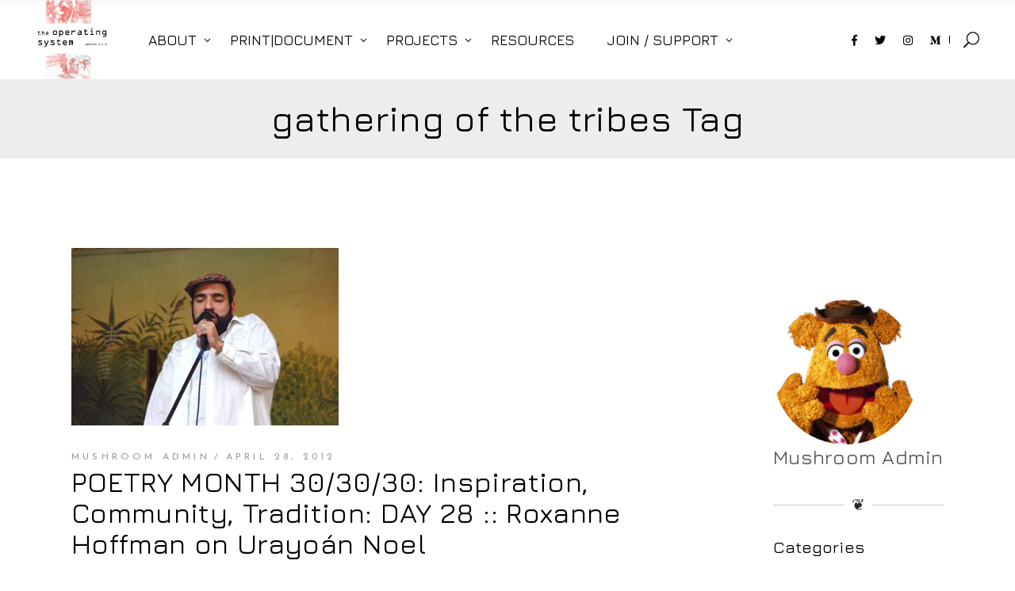

--- FILE ---
content_type: text/html; charset=UTF-8
request_url: http://www.mushroom.theoperatingsystem.org/tag/gathering-of-the-tribes/
body_size: 21236
content:
<!DOCTYPE html>
<html lang="en-US">
<head>
			
		<meta charset="UTF-8"/>
		<link rel="profile" href="http://gmpg.org/xfn/11"/>
			
				<meta name="viewport" content="width=device-width,initial-scale=1,user-scalable=yes">
		<title>gathering of the tribes &#8211; The Operating System</title>
<meta name='robots' content='max-image-preview:large' />
<link rel='dns-prefetch' href='//fonts.googleapis.com' />
<link rel="alternate" type="application/rss+xml" title="The Operating System &raquo; Feed" href="http://www.mushroom.theoperatingsystem.org/feed/" />
<link rel="alternate" type="application/rss+xml" title="The Operating System &raquo; Comments Feed" href="http://www.mushroom.theoperatingsystem.org/comments/feed/" />
<link rel="alternate" type="application/rss+xml" title="The Operating System &raquo; gathering of the tribes Tag Feed" href="http://www.mushroom.theoperatingsystem.org/tag/gathering-of-the-tribes/feed/" />
<style id='wp-img-auto-sizes-contain-inline-css' type='text/css'>
img:is([sizes=auto i],[sizes^="auto," i]){contain-intrinsic-size:3000px 1500px}
/*# sourceURL=wp-img-auto-sizes-contain-inline-css */
</style>
<style id='wp-emoji-styles-inline-css' type='text/css'>

	img.wp-smiley, img.emoji {
		display: inline !important;
		border: none !important;
		box-shadow: none !important;
		height: 1em !important;
		width: 1em !important;
		margin: 0 0.07em !important;
		vertical-align: -0.1em !important;
		background: none !important;
		padding: 0 !important;
	}
/*# sourceURL=wp-emoji-styles-inline-css */
</style>
<style id='wp-block-library-inline-css' type='text/css'>
:root{--wp-block-synced-color:#7a00df;--wp-block-synced-color--rgb:122,0,223;--wp-bound-block-color:var(--wp-block-synced-color);--wp-editor-canvas-background:#ddd;--wp-admin-theme-color:#007cba;--wp-admin-theme-color--rgb:0,124,186;--wp-admin-theme-color-darker-10:#006ba1;--wp-admin-theme-color-darker-10--rgb:0,107,160.5;--wp-admin-theme-color-darker-20:#005a87;--wp-admin-theme-color-darker-20--rgb:0,90,135;--wp-admin-border-width-focus:2px}@media (min-resolution:192dpi){:root{--wp-admin-border-width-focus:1.5px}}.wp-element-button{cursor:pointer}:root .has-very-light-gray-background-color{background-color:#eee}:root .has-very-dark-gray-background-color{background-color:#313131}:root .has-very-light-gray-color{color:#eee}:root .has-very-dark-gray-color{color:#313131}:root .has-vivid-green-cyan-to-vivid-cyan-blue-gradient-background{background:linear-gradient(135deg,#00d084,#0693e3)}:root .has-purple-crush-gradient-background{background:linear-gradient(135deg,#34e2e4,#4721fb 50%,#ab1dfe)}:root .has-hazy-dawn-gradient-background{background:linear-gradient(135deg,#faaca8,#dad0ec)}:root .has-subdued-olive-gradient-background{background:linear-gradient(135deg,#fafae1,#67a671)}:root .has-atomic-cream-gradient-background{background:linear-gradient(135deg,#fdd79a,#004a59)}:root .has-nightshade-gradient-background{background:linear-gradient(135deg,#330968,#31cdcf)}:root .has-midnight-gradient-background{background:linear-gradient(135deg,#020381,#2874fc)}:root{--wp--preset--font-size--normal:16px;--wp--preset--font-size--huge:42px}.has-regular-font-size{font-size:1em}.has-larger-font-size{font-size:2.625em}.has-normal-font-size{font-size:var(--wp--preset--font-size--normal)}.has-huge-font-size{font-size:var(--wp--preset--font-size--huge)}.has-text-align-center{text-align:center}.has-text-align-left{text-align:left}.has-text-align-right{text-align:right}.has-fit-text{white-space:nowrap!important}#end-resizable-editor-section{display:none}.aligncenter{clear:both}.items-justified-left{justify-content:flex-start}.items-justified-center{justify-content:center}.items-justified-right{justify-content:flex-end}.items-justified-space-between{justify-content:space-between}.screen-reader-text{border:0;clip-path:inset(50%);height:1px;margin:-1px;overflow:hidden;padding:0;position:absolute;width:1px;word-wrap:normal!important}.screen-reader-text:focus{background-color:#ddd;clip-path:none;color:#444;display:block;font-size:1em;height:auto;left:5px;line-height:normal;padding:15px 23px 14px;text-decoration:none;top:5px;width:auto;z-index:100000}html :where(.has-border-color){border-style:solid}html :where([style*=border-top-color]){border-top-style:solid}html :where([style*=border-right-color]){border-right-style:solid}html :where([style*=border-bottom-color]){border-bottom-style:solid}html :where([style*=border-left-color]){border-left-style:solid}html :where([style*=border-width]){border-style:solid}html :where([style*=border-top-width]){border-top-style:solid}html :where([style*=border-right-width]){border-right-style:solid}html :where([style*=border-bottom-width]){border-bottom-style:solid}html :where([style*=border-left-width]){border-left-style:solid}html :where(img[class*=wp-image-]){height:auto;max-width:100%}:where(figure){margin:0 0 1em}html :where(.is-position-sticky){--wp-admin--admin-bar--position-offset:var(--wp-admin--admin-bar--height,0px)}@media screen and (max-width:600px){html :where(.is-position-sticky){--wp-admin--admin-bar--position-offset:0px}}

/*# sourceURL=wp-block-library-inline-css */
</style><link rel='stylesheet' id='wc-blocks-style-css' href='http://www.mushroom.theoperatingsystem.org/wp-content/plugins/woocommerce/assets/client/blocks/wc-blocks.css?ver=wc-10.4.3' type='text/css' media='all' />
<style id='global-styles-inline-css' type='text/css'>
:root{--wp--preset--aspect-ratio--square: 1;--wp--preset--aspect-ratio--4-3: 4/3;--wp--preset--aspect-ratio--3-4: 3/4;--wp--preset--aspect-ratio--3-2: 3/2;--wp--preset--aspect-ratio--2-3: 2/3;--wp--preset--aspect-ratio--16-9: 16/9;--wp--preset--aspect-ratio--9-16: 9/16;--wp--preset--color--black: #000000;--wp--preset--color--cyan-bluish-gray: #abb8c3;--wp--preset--color--white: #ffffff;--wp--preset--color--pale-pink: #f78da7;--wp--preset--color--vivid-red: #cf2e2e;--wp--preset--color--luminous-vivid-orange: #ff6900;--wp--preset--color--luminous-vivid-amber: #fcb900;--wp--preset--color--light-green-cyan: #7bdcb5;--wp--preset--color--vivid-green-cyan: #00d084;--wp--preset--color--pale-cyan-blue: #8ed1fc;--wp--preset--color--vivid-cyan-blue: #0693e3;--wp--preset--color--vivid-purple: #9b51e0;--wp--preset--gradient--vivid-cyan-blue-to-vivid-purple: linear-gradient(135deg,rgb(6,147,227) 0%,rgb(155,81,224) 100%);--wp--preset--gradient--light-green-cyan-to-vivid-green-cyan: linear-gradient(135deg,rgb(122,220,180) 0%,rgb(0,208,130) 100%);--wp--preset--gradient--luminous-vivid-amber-to-luminous-vivid-orange: linear-gradient(135deg,rgb(252,185,0) 0%,rgb(255,105,0) 100%);--wp--preset--gradient--luminous-vivid-orange-to-vivid-red: linear-gradient(135deg,rgb(255,105,0) 0%,rgb(207,46,46) 100%);--wp--preset--gradient--very-light-gray-to-cyan-bluish-gray: linear-gradient(135deg,rgb(238,238,238) 0%,rgb(169,184,195) 100%);--wp--preset--gradient--cool-to-warm-spectrum: linear-gradient(135deg,rgb(74,234,220) 0%,rgb(151,120,209) 20%,rgb(207,42,186) 40%,rgb(238,44,130) 60%,rgb(251,105,98) 80%,rgb(254,248,76) 100%);--wp--preset--gradient--blush-light-purple: linear-gradient(135deg,rgb(255,206,236) 0%,rgb(152,150,240) 100%);--wp--preset--gradient--blush-bordeaux: linear-gradient(135deg,rgb(254,205,165) 0%,rgb(254,45,45) 50%,rgb(107,0,62) 100%);--wp--preset--gradient--luminous-dusk: linear-gradient(135deg,rgb(255,203,112) 0%,rgb(199,81,192) 50%,rgb(65,88,208) 100%);--wp--preset--gradient--pale-ocean: linear-gradient(135deg,rgb(255,245,203) 0%,rgb(182,227,212) 50%,rgb(51,167,181) 100%);--wp--preset--gradient--electric-grass: linear-gradient(135deg,rgb(202,248,128) 0%,rgb(113,206,126) 100%);--wp--preset--gradient--midnight: linear-gradient(135deg,rgb(2,3,129) 0%,rgb(40,116,252) 100%);--wp--preset--font-size--small: 13px;--wp--preset--font-size--medium: 20px;--wp--preset--font-size--large: 36px;--wp--preset--font-size--x-large: 42px;--wp--preset--spacing--20: 0.44rem;--wp--preset--spacing--30: 0.67rem;--wp--preset--spacing--40: 1rem;--wp--preset--spacing--50: 1.5rem;--wp--preset--spacing--60: 2.25rem;--wp--preset--spacing--70: 3.38rem;--wp--preset--spacing--80: 5.06rem;--wp--preset--shadow--natural: 6px 6px 9px rgba(0, 0, 0, 0.2);--wp--preset--shadow--deep: 12px 12px 50px rgba(0, 0, 0, 0.4);--wp--preset--shadow--sharp: 6px 6px 0px rgba(0, 0, 0, 0.2);--wp--preset--shadow--outlined: 6px 6px 0px -3px rgb(255, 255, 255), 6px 6px rgb(0, 0, 0);--wp--preset--shadow--crisp: 6px 6px 0px rgb(0, 0, 0);}:where(.is-layout-flex){gap: 0.5em;}:where(.is-layout-grid){gap: 0.5em;}body .is-layout-flex{display: flex;}.is-layout-flex{flex-wrap: wrap;align-items: center;}.is-layout-flex > :is(*, div){margin: 0;}body .is-layout-grid{display: grid;}.is-layout-grid > :is(*, div){margin: 0;}:where(.wp-block-columns.is-layout-flex){gap: 2em;}:where(.wp-block-columns.is-layout-grid){gap: 2em;}:where(.wp-block-post-template.is-layout-flex){gap: 1.25em;}:where(.wp-block-post-template.is-layout-grid){gap: 1.25em;}.has-black-color{color: var(--wp--preset--color--black) !important;}.has-cyan-bluish-gray-color{color: var(--wp--preset--color--cyan-bluish-gray) !important;}.has-white-color{color: var(--wp--preset--color--white) !important;}.has-pale-pink-color{color: var(--wp--preset--color--pale-pink) !important;}.has-vivid-red-color{color: var(--wp--preset--color--vivid-red) !important;}.has-luminous-vivid-orange-color{color: var(--wp--preset--color--luminous-vivid-orange) !important;}.has-luminous-vivid-amber-color{color: var(--wp--preset--color--luminous-vivid-amber) !important;}.has-light-green-cyan-color{color: var(--wp--preset--color--light-green-cyan) !important;}.has-vivid-green-cyan-color{color: var(--wp--preset--color--vivid-green-cyan) !important;}.has-pale-cyan-blue-color{color: var(--wp--preset--color--pale-cyan-blue) !important;}.has-vivid-cyan-blue-color{color: var(--wp--preset--color--vivid-cyan-blue) !important;}.has-vivid-purple-color{color: var(--wp--preset--color--vivid-purple) !important;}.has-black-background-color{background-color: var(--wp--preset--color--black) !important;}.has-cyan-bluish-gray-background-color{background-color: var(--wp--preset--color--cyan-bluish-gray) !important;}.has-white-background-color{background-color: var(--wp--preset--color--white) !important;}.has-pale-pink-background-color{background-color: var(--wp--preset--color--pale-pink) !important;}.has-vivid-red-background-color{background-color: var(--wp--preset--color--vivid-red) !important;}.has-luminous-vivid-orange-background-color{background-color: var(--wp--preset--color--luminous-vivid-orange) !important;}.has-luminous-vivid-amber-background-color{background-color: var(--wp--preset--color--luminous-vivid-amber) !important;}.has-light-green-cyan-background-color{background-color: var(--wp--preset--color--light-green-cyan) !important;}.has-vivid-green-cyan-background-color{background-color: var(--wp--preset--color--vivid-green-cyan) !important;}.has-pale-cyan-blue-background-color{background-color: var(--wp--preset--color--pale-cyan-blue) !important;}.has-vivid-cyan-blue-background-color{background-color: var(--wp--preset--color--vivid-cyan-blue) !important;}.has-vivid-purple-background-color{background-color: var(--wp--preset--color--vivid-purple) !important;}.has-black-border-color{border-color: var(--wp--preset--color--black) !important;}.has-cyan-bluish-gray-border-color{border-color: var(--wp--preset--color--cyan-bluish-gray) !important;}.has-white-border-color{border-color: var(--wp--preset--color--white) !important;}.has-pale-pink-border-color{border-color: var(--wp--preset--color--pale-pink) !important;}.has-vivid-red-border-color{border-color: var(--wp--preset--color--vivid-red) !important;}.has-luminous-vivid-orange-border-color{border-color: var(--wp--preset--color--luminous-vivid-orange) !important;}.has-luminous-vivid-amber-border-color{border-color: var(--wp--preset--color--luminous-vivid-amber) !important;}.has-light-green-cyan-border-color{border-color: var(--wp--preset--color--light-green-cyan) !important;}.has-vivid-green-cyan-border-color{border-color: var(--wp--preset--color--vivid-green-cyan) !important;}.has-pale-cyan-blue-border-color{border-color: var(--wp--preset--color--pale-cyan-blue) !important;}.has-vivid-cyan-blue-border-color{border-color: var(--wp--preset--color--vivid-cyan-blue) !important;}.has-vivid-purple-border-color{border-color: var(--wp--preset--color--vivid-purple) !important;}.has-vivid-cyan-blue-to-vivid-purple-gradient-background{background: var(--wp--preset--gradient--vivid-cyan-blue-to-vivid-purple) !important;}.has-light-green-cyan-to-vivid-green-cyan-gradient-background{background: var(--wp--preset--gradient--light-green-cyan-to-vivid-green-cyan) !important;}.has-luminous-vivid-amber-to-luminous-vivid-orange-gradient-background{background: var(--wp--preset--gradient--luminous-vivid-amber-to-luminous-vivid-orange) !important;}.has-luminous-vivid-orange-to-vivid-red-gradient-background{background: var(--wp--preset--gradient--luminous-vivid-orange-to-vivid-red) !important;}.has-very-light-gray-to-cyan-bluish-gray-gradient-background{background: var(--wp--preset--gradient--very-light-gray-to-cyan-bluish-gray) !important;}.has-cool-to-warm-spectrum-gradient-background{background: var(--wp--preset--gradient--cool-to-warm-spectrum) !important;}.has-blush-light-purple-gradient-background{background: var(--wp--preset--gradient--blush-light-purple) !important;}.has-blush-bordeaux-gradient-background{background: var(--wp--preset--gradient--blush-bordeaux) !important;}.has-luminous-dusk-gradient-background{background: var(--wp--preset--gradient--luminous-dusk) !important;}.has-pale-ocean-gradient-background{background: var(--wp--preset--gradient--pale-ocean) !important;}.has-electric-grass-gradient-background{background: var(--wp--preset--gradient--electric-grass) !important;}.has-midnight-gradient-background{background: var(--wp--preset--gradient--midnight) !important;}.has-small-font-size{font-size: var(--wp--preset--font-size--small) !important;}.has-medium-font-size{font-size: var(--wp--preset--font-size--medium) !important;}.has-large-font-size{font-size: var(--wp--preset--font-size--large) !important;}.has-x-large-font-size{font-size: var(--wp--preset--font-size--x-large) !important;}
/*# sourceURL=global-styles-inline-css */
</style>

<style id='classic-theme-styles-inline-css' type='text/css'>
/*! This file is auto-generated */
.wp-block-button__link{color:#fff;background-color:#32373c;border-radius:9999px;box-shadow:none;text-decoration:none;padding:calc(.667em + 2px) calc(1.333em + 2px);font-size:1.125em}.wp-block-file__button{background:#32373c;color:#fff;text-decoration:none}
/*# sourceURL=/wp-includes/css/classic-themes.min.css */
</style>
<link rel='stylesheet' id='contact-form-7-css' href='http://www.mushroom.theoperatingsystem.org/wp-content/plugins/contact-form-7/includes/css/styles.css?ver=6.1.4' type='text/css' media='all' />
<link rel='stylesheet' id='rs-plugin-settings-css' href='http://www.mushroom.theoperatingsystem.org/wp-content/plugins/revslider/public/assets/css/rs6.css?ver=6.1.2' type='text/css' media='all' />
<style id='rs-plugin-settings-inline-css' type='text/css'>
#rs-demo-id {}
/*# sourceURL=rs-plugin-settings-inline-css */
</style>
<style id='woocommerce-inline-inline-css' type='text/css'>
.woocommerce form .form-row .required { visibility: visible; }
/*# sourceURL=woocommerce-inline-inline-css */
</style>
<link rel='stylesheet' id='ppress-frontend-css' href='http://www.mushroom.theoperatingsystem.org/wp-content/plugins/wp-user-avatar/assets/css/frontend.min.css?ver=4.16.8' type='text/css' media='all' />
<link rel='stylesheet' id='ppress-flatpickr-css' href='http://www.mushroom.theoperatingsystem.org/wp-content/plugins/wp-user-avatar/assets/flatpickr/flatpickr.min.css?ver=4.16.8' type='text/css' media='all' />
<link rel='stylesheet' id='ppress-select2-css' href='http://www.mushroom.theoperatingsystem.org/wp-content/plugins/wp-user-avatar/assets/select2/select2.min.css?ver=6.9' type='text/css' media='all' />
<link rel='stylesheet' id='chapterone-mikado-default-style-css' href='http://www.mushroom.theoperatingsystem.org/wp-content/themes/chapterone/style.css?ver=6.9' type='text/css' media='all' />
<link rel='stylesheet' id='chapterone-mikado-child-style-css' href='http://www.mushroom.theoperatingsystem.org/wp-content/themes/chapterone-child/style.css?ver=6.9' type='text/css' media='all' />
<link rel='stylesheet' id='chapterone-mikado-modules-css' href='http://www.mushroom.theoperatingsystem.org/wp-content/themes/chapterone/assets/css/modules.min.css?ver=6.9' type='text/css' media='all' />
<link rel='stylesheet' id='chapterone-mikado-dripicons-css' href='http://www.mushroom.theoperatingsystem.org/wp-content/themes/chapterone/framework/lib/icons-pack/dripicons/dripicons.css?ver=6.9' type='text/css' media='all' />
<link rel='stylesheet' id='chapterone-mikado-font_elegant-css' href='http://www.mushroom.theoperatingsystem.org/wp-content/themes/chapterone/framework/lib/icons-pack/elegant-icons/style.min.css?ver=6.9' type='text/css' media='all' />
<link rel='stylesheet' id='chapterone-mikado-font_awesome-css' href='http://www.mushroom.theoperatingsystem.org/wp-content/themes/chapterone/framework/lib/icons-pack/font-awesome/css/fontawesome-all.min.css?ver=6.9' type='text/css' media='all' />
<link rel='stylesheet' id='chapterone-mikado-ion_icons-css' href='http://www.mushroom.theoperatingsystem.org/wp-content/themes/chapterone/framework/lib/icons-pack/ion-icons/css/ionicons.min.css?ver=6.9' type='text/css' media='all' />
<link rel='stylesheet' id='chapterone-mikado-linea_icons-css' href='http://www.mushroom.theoperatingsystem.org/wp-content/themes/chapterone/framework/lib/icons-pack/linea-icons/style.css?ver=6.9' type='text/css' media='all' />
<link rel='stylesheet' id='chapterone-mikado-linear_icons-css' href='http://www.mushroom.theoperatingsystem.org/wp-content/themes/chapterone/framework/lib/icons-pack/linear-icons/style.css?ver=6.9' type='text/css' media='all' />
<link rel='stylesheet' id='chapterone-mikado-simple_line_icons-css' href='http://www.mushroom.theoperatingsystem.org/wp-content/themes/chapterone/framework/lib/icons-pack/simple-line-icons/simple-line-icons.css?ver=6.9' type='text/css' media='all' />
<link rel='stylesheet' id='mediaelement-css' href='http://www.mushroom.theoperatingsystem.org/wp-includes/js/mediaelement/mediaelementplayer-legacy.min.css?ver=4.2.17' type='text/css' media='all' />
<link rel='stylesheet' id='wp-mediaelement-css' href='http://www.mushroom.theoperatingsystem.org/wp-includes/js/mediaelement/wp-mediaelement.min.css?ver=6.9' type='text/css' media='all' />
<link rel='stylesheet' id='chapterone-mikado-woo-css' href='http://www.mushroom.theoperatingsystem.org/wp-content/themes/chapterone/assets/css/woocommerce.min.css?ver=6.9' type='text/css' media='all' />
<link rel='stylesheet' id='chapterone-mikado-woo-responsive-css' href='http://www.mushroom.theoperatingsystem.org/wp-content/themes/chapterone/assets/css/woocommerce-responsive.min.css?ver=6.9' type='text/css' media='all' />
<link rel='stylesheet' id='chapterone-mikado-style-dynamic-css' href='http://www.mushroom.theoperatingsystem.org/wp-content/themes/chapterone/assets/css/style_dynamic.css?ver=1571000213' type='text/css' media='all' />
<link rel='stylesheet' id='chapterone-mikado-modules-responsive-css' href='http://www.mushroom.theoperatingsystem.org/wp-content/themes/chapterone/assets/css/modules-responsive.min.css?ver=6.9' type='text/css' media='all' />
<link rel='stylesheet' id='chapterone-mikado-style-dynamic-responsive-css' href='http://www.mushroom.theoperatingsystem.org/wp-content/themes/chapterone/assets/css/style_dynamic_responsive.css?ver=1571000213' type='text/css' media='all' />
<link rel='stylesheet' id='chapterone-mikado-google-fonts-css' href='http://fonts.googleapis.com/css?family=Cormorant+Garamond%3A300%2C400%2C500%7CJosefin+Sans%3A300%2C400%2C500%7CJura%3A300%2C400%2C500%7CMaven+Pro%3A300%2C400%2C500&#038;subset=latin-ext&#038;ver=1.0.0' type='text/css' media='all' />
<script type="text/javascript" src="http://www.mushroom.theoperatingsystem.org/wp-includes/js/jquery/jquery.min.js?ver=3.7.1" id="jquery-core-js"></script>
<script type="text/javascript" src="http://www.mushroom.theoperatingsystem.org/wp-includes/js/jquery/jquery-migrate.min.js?ver=3.4.1" id="jquery-migrate-js"></script>
<script type="text/javascript" src="http://www.mushroom.theoperatingsystem.org/wp-content/plugins/revslider/public/assets/js/revolution.tools.min.js?ver=6.0" id="tp-tools-js"></script>
<script type="text/javascript" src="http://www.mushroom.theoperatingsystem.org/wp-content/plugins/revslider/public/assets/js/rs6.min.js?ver=6.1.2" id="revmin-js"></script>
<script type="text/javascript" src="http://www.mushroom.theoperatingsystem.org/wp-content/plugins/woocommerce/assets/js/jquery-blockui/jquery.blockUI.min.js?ver=2.7.0-wc.10.4.3" id="wc-jquery-blockui-js" data-wp-strategy="defer"></script>
<script type="text/javascript" id="wc-add-to-cart-js-extra">
/* <![CDATA[ */
var wc_add_to_cart_params = {"ajax_url":"/wp-admin/admin-ajax.php","wc_ajax_url":"/?wc-ajax=%%endpoint%%","i18n_view_cart":"View cart","cart_url":"http://www.mushroom.theoperatingsystem.org/cart/","is_cart":"","cart_redirect_after_add":"no"};
//# sourceURL=wc-add-to-cart-js-extra
/* ]]> */
</script>
<script type="text/javascript" src="http://www.mushroom.theoperatingsystem.org/wp-content/plugins/woocommerce/assets/js/frontend/add-to-cart.min.js?ver=10.4.3" id="wc-add-to-cart-js" data-wp-strategy="defer"></script>
<script type="text/javascript" src="http://www.mushroom.theoperatingsystem.org/wp-content/plugins/woocommerce/assets/js/js-cookie/js.cookie.min.js?ver=2.1.4-wc.10.4.3" id="wc-js-cookie-js" defer="defer" data-wp-strategy="defer"></script>
<script type="text/javascript" id="woocommerce-js-extra">
/* <![CDATA[ */
var woocommerce_params = {"ajax_url":"/wp-admin/admin-ajax.php","wc_ajax_url":"/?wc-ajax=%%endpoint%%","i18n_password_show":"Show password","i18n_password_hide":"Hide password"};
//# sourceURL=woocommerce-js-extra
/* ]]> */
</script>
<script type="text/javascript" src="http://www.mushroom.theoperatingsystem.org/wp-content/plugins/woocommerce/assets/js/frontend/woocommerce.min.js?ver=10.4.3" id="woocommerce-js" defer="defer" data-wp-strategy="defer"></script>
<script type="text/javascript" src="http://www.mushroom.theoperatingsystem.org/wp-content/plugins/wp-user-avatar/assets/flatpickr/flatpickr.min.js?ver=4.16.8" id="ppress-flatpickr-js"></script>
<script type="text/javascript" src="http://www.mushroom.theoperatingsystem.org/wp-content/plugins/wp-user-avatar/assets/select2/select2.min.js?ver=4.16.8" id="ppress-select2-js"></script>
<script type="text/javascript" src="http://www.mushroom.theoperatingsystem.org/wp-content/plugins/js_composer/assets/js/vendors/woocommerce-add-to-cart.js?ver=6.0.5" id="vc_woocommerce-add-to-cart-js-js"></script>
<script type="text/javascript" src="http://www.mushroom.theoperatingsystem.org/wp-content/plugins/woocommerce/assets/js/select2/select2.full.min.js?ver=4.0.3-wc.10.4.3" id="wc-select2-js" defer="defer" data-wp-strategy="defer"></script>
<link rel="https://api.w.org/" href="http://www.mushroom.theoperatingsystem.org/wp-json/" /><link rel="alternate" title="JSON" type="application/json" href="http://www.mushroom.theoperatingsystem.org/wp-json/wp/v2/tags/1085" /><link rel="EditURI" type="application/rsd+xml" title="RSD" href="http://www.mushroom.theoperatingsystem.org/xmlrpc.php?rsd" />
<meta name="generator" content="WordPress 6.9" />
<meta name="generator" content="WooCommerce 10.4.3" />
	<noscript><style>.woocommerce-product-gallery{ opacity: 1 !important; }</style></noscript>
	<meta name="generator" content="Powered by WPBakery Page Builder - drag and drop page builder for WordPress."/>
<meta name="generator" content="Powered by Slider Revolution 6.1.2 - responsive, Mobile-Friendly Slider Plugin for WordPress with comfortable drag and drop interface." />
<script type="text/javascript">function setREVStartSize(t){try{var h,e=document.getElementById(t.c).parentNode.offsetWidth;if(e=0===e||isNaN(e)?window.innerWidth:e,t.tabw=void 0===t.tabw?0:parseInt(t.tabw),t.thumbw=void 0===t.thumbw?0:parseInt(t.thumbw),t.tabh=void 0===t.tabh?0:parseInt(t.tabh),t.thumbh=void 0===t.thumbh?0:parseInt(t.thumbh),t.tabhide=void 0===t.tabhide?0:parseInt(t.tabhide),t.thumbhide=void 0===t.thumbhide?0:parseInt(t.thumbhide),t.mh=void 0===t.mh||""==t.mh||"auto"===t.mh?0:parseInt(t.mh,0),"fullscreen"===t.layout||"fullscreen"===t.l)h=Math.max(t.mh,window.innerHeight);else{for(var i in t.gw=Array.isArray(t.gw)?t.gw:[t.gw],t.rl)void 0!==t.gw[i]&&0!==t.gw[i]||(t.gw[i]=t.gw[i-1]);for(var i in t.gh=void 0===t.el||""===t.el||Array.isArray(t.el)&&0==t.el.length?t.gh:t.el,t.gh=Array.isArray(t.gh)?t.gh:[t.gh],t.rl)void 0!==t.gh[i]&&0!==t.gh[i]||(t.gh[i]=t.gh[i-1]);var r,a=new Array(t.rl.length),n=0;for(var i in t.tabw=t.tabhide>=e?0:t.tabw,t.thumbw=t.thumbhide>=e?0:t.thumbw,t.tabh=t.tabhide>=e?0:t.tabh,t.thumbh=t.thumbhide>=e?0:t.thumbh,t.rl)a[i]=t.rl[i]<window.innerWidth?0:t.rl[i];for(var i in r=a[0],a)r>a[i]&&0<a[i]&&(r=a[i],n=i);var d=e>t.gw[n]+t.tabw+t.thumbw?1:(e-(t.tabw+t.thumbw))/t.gw[n];h=t.gh[n]*d+(t.tabh+t.thumbh)}void 0===window.rs_init_css&&(window.rs_init_css=document.head.appendChild(document.createElement("style"))),document.getElementById(t.c).height=h,window.rs_init_css.innerHTML+="#"+t.c+"_wrapper { height: "+h+"px }"}catch(t){console.log("Failure at Presize of Slider:"+t)}};</script>
		<style type="text/css" id="wp-custom-css">
			.vc_column-inner {
    padding-top: 10px !important;
}

blockquote {
	padding: 30px 50px 35px !important;
	position: relative !important;
}
blockquote p{
	font-size: 16px !important;
	text-align: center !important;
	font-style: italic !important;
}
blockquote:before {
  position: absolute;
  font-family: 'FontAwesome';
  top: 0;
  content:"\f10d";
  font-size: 80px;
  color: rgba(0,0,0,0.1);
}

blockquote::after {
    content: "";
    top: 20px;
    left: 50%;
    margin-left: -100px;
    position: absolute;
    border-bottom: 1px solid #eb2026;
    height: 3px;
    width: 200px;
}		</style>
		<noscript><style> .wpb_animate_when_almost_visible { opacity: 1; }</style></noscript><link rel='stylesheet' id='wc-square-cart-checkout-block-css' href='http://www.mushroom.theoperatingsystem.org/wp-content/plugins/woocommerce-square/build/assets/frontend/wc-square-cart-checkout-blocks.css?ver=5.1.2' type='text/css' media='all' />
</head>
<body class="archive tag tag-gathering-of-the-tribes tag-1085 wp-theme-chapterone wp-child-theme-chapterone-child theme-chapterone chapterone-core-1.0 woocommerce-no-js chapterone child-child-ver-1.0.0 chapterone-ver-1.0 mkdf-grid-1300 mkdf-empty-google-api mkdf-wide-dropdown-menu-content-in-grid mkdf-sticky-header-on-scroll-down-up mkdf-dropdown-animate-height mkdf-header-standard mkdf-menu-area-shadow-disable mkdf-menu-area-in-grid-shadow-disable mkdf-menu-area-border-disable mkdf-menu-area-in-grid-border-disable mkdf-logo-area-border-disable mkdf-logo-area-in-grid-border-disable mkdf-header-vertical-shadow-disable mkdf-header-vertical-border-disable mkdf-side-menu-slide-from-right mkdf-woocommerce-columns-4 mkdf-woo-normal-space mkdf-woo-pl-info-below-image mkdf-woo-single-thumb-below-image mkdf-woo-single-has-pretty-photo mkdf-default-mobile-header mkdf-sticky-up-mobile-header mkdf-slide-from-header-bottom wpb-js-composer js-comp-ver-6.0.5 vc_responsive" itemscope itemtype="https://schema.org/WebPage">
<div class="mkdf-wrapper">
	<div class="mkdf-wrapper-inner">
			
	<header class="mkdf-page-header">
				
					
			<div class="mkdf-menu-area mkdf-menu-left">
								
									
					<div class="mkdf-vertical-align-containers">
						<div class="mkdf-position-left"><!--
				 -->
							<div class="mkdf-position-left-inner">
								
	
	<div class="mkdf-logo-wrapper">
		<a itemprop="url"
		   href="http://www.mushroom.theoperatingsystem.org/" style="height: 695px;">
			<img itemprop="image" class="mkdf-normal-logo"
			     src="http://www.mushroom.theoperatingsystem.org/wp-content/uploads/2019/10/OS_logo_square-copy.jpg" width="1386" height="1391"  alt="logo"/>
			<img itemprop="image" class="mkdf-dark-logo"
			                                                  src="http://www.mushroom.theoperatingsystem.org/wp-content/uploads/2019/10/OS_logo_square-copy.jpg" width="1386" height="1391"  alt="dark logo"/>			<img itemprop="image" class="mkdf-light-logo"
			                                                   src="http://www.mushroom.theoperatingsystem.org/wp-content/uploads/2019/10/OS_logo_square-copy.jpg" width="1386" height="1391"  alt="light logo"/>		</a>
	</div>

																		
	<nav class="mkdf-main-menu mkdf-drop-down mkdf-default-nav">
		<ul id="menu-main-menu-os" class="clearfix"><li id="nav-menu-item-10269" class="menu-item menu-item-type-custom menu-item-object-custom menu-item-has-children  has_sub narrow"><a href="#" class=""><span class="item_outer"><span class="item_text">ABOUT</span><i class="mkdf-menu-arrow arrow_carrot-down"></i></span></a>
<div class="second"><div class="inner"><ul>
	<li id="nav-menu-item-10259" class="menu-item menu-item-type-post_type menu-item-object-page "><a href="http://www.mushroom.theoperatingsystem.org/vision-mission/" class=""><span class="item_outer"><span class="item_text">VISION / MISSION</span></span></a></li>
	<li id="nav-menu-item-10342" class="menu-item menu-item-type-custom menu-item-object-custom "><a href="https://medium.com/the-operating-system" class=""><span class="item_outer"><span class="item_text">OS @ MEDIUM</span></span></a></li>
	<li id="nav-menu-item-10261" class="menu-item menu-item-type-post_type menu-item-object-page "><a href="http://www.mushroom.theoperatingsystem.org/humans/" class=""><span class="item_outer"><span class="item_text">OUR TEAM</span></span></a></li>
	<li id="nav-menu-item-10262" class="menu-item menu-item-type-post_type menu-item-object-page "><a href="http://www.mushroom.theoperatingsystem.org/our-board/" class=""><span class="item_outer"><span class="item_text">OUR BOARD</span></span></a></li>
	<li id="nav-menu-item-10343" class="menu-item menu-item-type-custom menu-item-object-custom "><a href="https://www.facebook.com/thisistheoperatingsystem/events/" class=""><span class="item_outer"><span class="item_text">HAPPENINGS</span></span></a></li>
	<li id="nav-menu-item-10264" class="menu-item menu-item-type-post_type menu-item-object-page "><a href="http://www.mushroom.theoperatingsystem.org/links/" class=""><span class="item_outer"><span class="item_text">REVIEWS &#038; NEWS</span></span></a></li>
	<li id="nav-menu-item-10265" class="menu-item menu-item-type-post_type menu-item-object-page "><a href="http://www.mushroom.theoperatingsystem.org/testimonials/" class=""><span class="item_outer"><span class="item_text">TESTIMONIALS</span></span></a></li>
	<li id="nav-menu-item-10333" class="menu-item menu-item-type-post_type menu-item-object-page "><a href="http://www.mushroom.theoperatingsystem.org/contact-us/" class=""><span class="item_outer"><span class="item_text">CONTACT US</span></span></a></li>
</ul></div></div>
</li>
<li id="nav-menu-item-10268" class="menu-item menu-item-type-custom menu-item-object-custom menu-item-has-children  has_sub narrow"><a href="#" class=""><span class="item_outer"><span class="item_text">PRINT|DOCUMENT</span><i class="mkdf-menu-arrow arrow_carrot-down"></i></span></a>
<div class="second"><div class="inner"><ul>
	<li id="nav-menu-item-10267" class="menu-item menu-item-type-post_type menu-item-object-page "><a href="http://www.mushroom.theoperatingsystem.org/why-printdocument/" class=""><span class="item_outer"><span class="item_text">WHY PRINT? WHY DOCUMENT? WHY &#8220;PRINT DOCUMENT&#8221;?</span></span></a></li>
	<li id="nav-menu-item-10361" class="menu-item menu-item-type-custom menu-item-object-custom "><a href="https://squareup.com/market/the-operating-system" class=""><span class="item_outer"><span class="item_text">OUR TITLES</span></span></a></li>
	<li id="nav-menu-item-10458" class="menu-item menu-item-type-post_type menu-item-object-page "><a href="http://www.mushroom.theoperatingsystem.org/shop-list/our-titles/" class=""><span class="item_outer"><span class="item_text">2020 TITLES</span></span></a></li>
	<li id="nav-menu-item-10270" class="menu-item menu-item-type-post_type menu-item-object-page "><a href="http://www.mushroom.theoperatingsystem.org/unsilenced-texts/" class=""><span class="item_outer"><span class="item_text">UNSILENCED TEXTS</span></span></a></li>
	<li id="nav-menu-item-10271" class="menu-item menu-item-type-post_type menu-item-object-page "><a href="http://www.mushroom.theoperatingsystem.org/imprints/" class=""><span class="item_outer"><span class="item_text">IMPRINTS</span></span></a></li>
	<li id="nav-menu-item-10273" class="menu-item menu-item-type-post_type menu-item-object-page "><a href="http://www.mushroom.theoperatingsystem.org/publish-with-the-os/" class=""><span class="item_outer"><span class="item_text">PUBLISH WITH THE OS</span></span></a></li>
	<li id="nav-menu-item-10453" class="menu-item menu-item-type-custom menu-item-object-custom "><a href="https://theoperatingsystem.submittable.com/submit" class=""><span class="item_outer"><span class="item_text">SUBMIT(TABLE)</span></span></a></li>
</ul></div></div>
</li>
<li id="nav-menu-item-10383" class="menu-item menu-item-type-post_type menu-item-object-page menu-item-has-children  has_sub narrow"><a href="http://www.mushroom.theoperatingsystem.org/projects-collaborations/" class=""><span class="item_outer"><span class="item_text">PROJECTS</span><i class="mkdf-menu-arrow arrow_carrot-down"></i></span></a>
<div class="second"><div class="inner"><ul>
	<li id="nav-menu-item-10260" class="menu-item menu-item-type-post_type menu-item-object-page "><a href="http://www.mushroom.theoperatingsystem.org/projects-collaborations/liminal-lab/" class=""><span class="item_outer"><span class="item_text">LIMINAL LAB BK</span></span></a></li>
	<li id="nav-menu-item-10385" class="menu-item menu-item-type-custom menu-item-object-custom "><a href="https://medium.com/the-operating-system" class=""><span class="item_outer"><span class="item_text">DIGITAL OS SERIES</span></span></a></li>
	<li id="nav-menu-item-10386" class="menu-item menu-item-type-post_type menu-item-object-page "><a href="http://www.mushroom.theoperatingsystem.org/projects-collaborations/radical-pedagogy-threshold-academy/" class=""><span class="item_outer"><span class="item_text">RADICAL PEDAGOGY / THRESHOLD ACADEMY</span></span></a></li>
	<li id="nav-menu-item-10387" class="menu-item menu-item-type-custom menu-item-object-custom "><a href="http://myceliumns.net/" class=""><span class="item_outer"><span class="item_text">MYCELIUM NETWORK SOCIETY</span></span></a></li>
	<li id="nav-menu-item-10388" class="menu-item menu-item-type-post_type menu-item-object-page "><a href="http://www.mushroom.theoperatingsystem.org/projects-collaborations/the-entanglements-network/" class=""><span class="item_outer"><span class="item_text">THE ENTANGLEMENTS NETWORK</span></span></a></li>
</ul></div></div>
</li>
<li id="nav-menu-item-10407" class="menu-item menu-item-type-post_type menu-item-object-page  narrow"><a href="http://www.mushroom.theoperatingsystem.org/open-resource-library/" class=""><span class="item_outer"><span class="item_text">RESOURCES</span></span></a></li>
<li id="nav-menu-item-10276" class="menu-item menu-item-type-custom menu-item-object-custom menu-item-has-children  has_sub narrow"><a href="#" class=""><span class="item_outer"><span class="item_text">JOIN / SUPPORT</span><i class="mkdf-menu-arrow arrow_carrot-down"></i></span></a>
<div class="second"><div class="inner"><ul>
	<li id="nav-menu-item-10272" class="menu-item menu-item-type-post_type menu-item-object-page "><a href="http://www.mushroom.theoperatingsystem.org/subscribe-join/" class=""><span class="item_outer"><span class="item_text">SUBSCRIBE / DONATE</span></span></a></li>
	<li id="nav-menu-item-10389" class="menu-item menu-item-type-custom menu-item-object-custom "><a href="https://theoperatingsystem.submittable.com/submit" class=""><span class="item_outer"><span class="item_text">OPEN CALLS / SUBMIT</span></span></a></li>
	<li id="nav-menu-item-10263" class="menu-item menu-item-type-post_type menu-item-object-page "><a href="http://www.mushroom.theoperatingsystem.org/our-supporters/" class=""><span class="item_outer"><span class="item_text">OUR SUPPORTERS</span></span></a></li>
	<li id="nav-menu-item-10390" class="menu-item menu-item-type-post_type menu-item-object-page "><a href="http://www.mushroom.theoperatingsystem.org/smallpressunion/" class=""><span class="item_outer"><span class="item_text">SMALL PRESS UNION</span></span></a></li>
</ul></div></div>
</li>
</ul>	</nav>

															</div>
						</div>
												<div class="mkdf-position-right"><!--
				 -->
							<div class="mkdf-position-right-inner">
																<div class="widget mkdf-social-icons-group-widget mkdf-light-skin text-align-left">									<a class="mkdf-social-icon-widget-holder mkdf-icon-has-hover" data-hover-color="#eb2026" style="color: #000000;"					   href="https://www.facebook.com/thisistheoperatingsystem" target="_blank">
						<span class="mkdf-social-icon-widget fab fa-facebook-f"></span>					</a>
													<a class="mkdf-social-icon-widget-holder mkdf-icon-has-hover" data-hover-color="#eb2026" style="color: #000000;"					   href="https://twitter.com/the_OS_" target="_blank">
						<span class="mkdf-social-icon-widget fab fa-twitter"></span>					</a>
													<a class="mkdf-social-icon-widget-holder mkdf-icon-has-hover" data-hover-color="#eb2026" style="color: #000000;"					   href="https://www.instagram.com/the_operating_system/?hl=en" target="_blank">
						<span class="mkdf-social-icon-widget fab fa-instagram"></span>					</a>
													<a class="mkdf-social-icon-widget-holder mkdf-icon-has-hover" data-hover-color="#eb2026" style="color: #000000;"					   href="https://medium.com/the-operating-system" target="_blank">
						<span class="mkdf-social-icon-widget fab fa-medium-m"></span>					</a>
												</div>			
			<a  style="color: #000000;;margin: 10px 5px 10px 10px;" class="mkdf-search-opener mkdf-icon-has-hover mkdf-widget-border mkdf-search-opener-icon-pack"					href="javascript:void(0)">
	            <span class="mkdf-search-opener-wrapper">
		            <span aria-hidden="true" class="mkdf-icon-font-elegant icon_search " ></span>		            	            </span>
			</a>
									</div>
						</div>
					</div>
					
								</div>
			
					
			
	<div class="mkdf-sticky-header">
				<div class="mkdf-sticky-holder mkdf-menu-left">
							<div class="mkdf-vertical-align-containers">
					<div class="mkdf-position-left"><!--
                 -->
						<div class="mkdf-position-left-inner">
							
	
	<div class="mkdf-logo-wrapper">
		<a itemprop="url"
		   href="http://www.mushroom.theoperatingsystem.org/" style="height: 63px;">
			<img itemprop="image" class="mkdf-normal-logo"
			     src="http://www.mushroom.theoperatingsystem.org/wp-content/uploads/2019/10/OS_logo_square-mobile.jpg" width="125" height="126"  alt="logo"/>
			<img itemprop="image" class="mkdf-dark-logo"
			                                                  src="http://www.mushroom.theoperatingsystem.org/wp-content/uploads/2019/10/OS_logo_square-copy.jpg" width="1386" height="1391"  alt="dark logo"/>			<img itemprop="image" class="mkdf-light-logo"
			                                                   src="http://www.mushroom.theoperatingsystem.org/wp-content/uploads/2019/10/OS_logo_square-copy.jpg" width="1386" height="1391"  alt="light logo"/>		</a>
	</div>

																
	<nav class="mkdf-main-menu mkdf-drop-down mkdf-sticky-nav">
		<ul id="menu-main-menu-os-1" class="clearfix"><li id="sticky-nav-menu-item-10269" class="menu-item menu-item-type-custom menu-item-object-custom menu-item-has-children  has_sub narrow"><a href="#" class=""><span class="item_outer"><span class="item_text">ABOUT</span><span class="plus"></span><i class="mkdf-menu-arrow fa fa-angle-down"></i></span></a>
<div class="second"><div class="inner"><ul>
	<li id="sticky-nav-menu-item-10259" class="menu-item menu-item-type-post_type menu-item-object-page "><a href="http://www.mushroom.theoperatingsystem.org/vision-mission/" class=""><span class="item_outer"><span class="item_text">VISION / MISSION</span><span class="plus"></span></span></a></li>
	<li id="sticky-nav-menu-item-10342" class="menu-item menu-item-type-custom menu-item-object-custom "><a href="https://medium.com/the-operating-system" class=""><span class="item_outer"><span class="item_text">OS @ MEDIUM</span><span class="plus"></span></span></a></li>
	<li id="sticky-nav-menu-item-10261" class="menu-item menu-item-type-post_type menu-item-object-page "><a href="http://www.mushroom.theoperatingsystem.org/humans/" class=""><span class="item_outer"><span class="item_text">OUR TEAM</span><span class="plus"></span></span></a></li>
	<li id="sticky-nav-menu-item-10262" class="menu-item menu-item-type-post_type menu-item-object-page "><a href="http://www.mushroom.theoperatingsystem.org/our-board/" class=""><span class="item_outer"><span class="item_text">OUR BOARD</span><span class="plus"></span></span></a></li>
	<li id="sticky-nav-menu-item-10343" class="menu-item menu-item-type-custom menu-item-object-custom "><a href="https://www.facebook.com/thisistheoperatingsystem/events/" class=""><span class="item_outer"><span class="item_text">HAPPENINGS</span><span class="plus"></span></span></a></li>
	<li id="sticky-nav-menu-item-10264" class="menu-item menu-item-type-post_type menu-item-object-page "><a href="http://www.mushroom.theoperatingsystem.org/links/" class=""><span class="item_outer"><span class="item_text">REVIEWS &#038; NEWS</span><span class="plus"></span></span></a></li>
	<li id="sticky-nav-menu-item-10265" class="menu-item menu-item-type-post_type menu-item-object-page "><a href="http://www.mushroom.theoperatingsystem.org/testimonials/" class=""><span class="item_outer"><span class="item_text">TESTIMONIALS</span><span class="plus"></span></span></a></li>
	<li id="sticky-nav-menu-item-10333" class="menu-item menu-item-type-post_type menu-item-object-page "><a href="http://www.mushroom.theoperatingsystem.org/contact-us/" class=""><span class="item_outer"><span class="item_text">CONTACT US</span><span class="plus"></span></span></a></li>
</ul></div></div>
</li>
<li id="sticky-nav-menu-item-10268" class="menu-item menu-item-type-custom menu-item-object-custom menu-item-has-children  has_sub narrow"><a href="#" class=""><span class="item_outer"><span class="item_text">PRINT|DOCUMENT</span><span class="plus"></span><i class="mkdf-menu-arrow fa fa-angle-down"></i></span></a>
<div class="second"><div class="inner"><ul>
	<li id="sticky-nav-menu-item-10267" class="menu-item menu-item-type-post_type menu-item-object-page "><a href="http://www.mushroom.theoperatingsystem.org/why-printdocument/" class=""><span class="item_outer"><span class="item_text">WHY PRINT? WHY DOCUMENT? WHY &#8220;PRINT DOCUMENT&#8221;?</span><span class="plus"></span></span></a></li>
	<li id="sticky-nav-menu-item-10361" class="menu-item menu-item-type-custom menu-item-object-custom "><a href="https://squareup.com/market/the-operating-system" class=""><span class="item_outer"><span class="item_text">OUR TITLES</span><span class="plus"></span></span></a></li>
	<li id="sticky-nav-menu-item-10458" class="menu-item menu-item-type-post_type menu-item-object-page "><a href="http://www.mushroom.theoperatingsystem.org/shop-list/our-titles/" class=""><span class="item_outer"><span class="item_text">2020 TITLES</span><span class="plus"></span></span></a></li>
	<li id="sticky-nav-menu-item-10270" class="menu-item menu-item-type-post_type menu-item-object-page "><a href="http://www.mushroom.theoperatingsystem.org/unsilenced-texts/" class=""><span class="item_outer"><span class="item_text">UNSILENCED TEXTS</span><span class="plus"></span></span></a></li>
	<li id="sticky-nav-menu-item-10271" class="menu-item menu-item-type-post_type menu-item-object-page "><a href="http://www.mushroom.theoperatingsystem.org/imprints/" class=""><span class="item_outer"><span class="item_text">IMPRINTS</span><span class="plus"></span></span></a></li>
	<li id="sticky-nav-menu-item-10273" class="menu-item menu-item-type-post_type menu-item-object-page "><a href="http://www.mushroom.theoperatingsystem.org/publish-with-the-os/" class=""><span class="item_outer"><span class="item_text">PUBLISH WITH THE OS</span><span class="plus"></span></span></a></li>
	<li id="sticky-nav-menu-item-10453" class="menu-item menu-item-type-custom menu-item-object-custom "><a href="https://theoperatingsystem.submittable.com/submit" class=""><span class="item_outer"><span class="item_text">SUBMIT(TABLE)</span><span class="plus"></span></span></a></li>
</ul></div></div>
</li>
<li id="sticky-nav-menu-item-10383" class="menu-item menu-item-type-post_type menu-item-object-page menu-item-has-children  has_sub narrow"><a href="http://www.mushroom.theoperatingsystem.org/projects-collaborations/" class=""><span class="item_outer"><span class="item_text">PROJECTS</span><span class="plus"></span><i class="mkdf-menu-arrow fa fa-angle-down"></i></span></a>
<div class="second"><div class="inner"><ul>
	<li id="sticky-nav-menu-item-10260" class="menu-item menu-item-type-post_type menu-item-object-page "><a href="http://www.mushroom.theoperatingsystem.org/projects-collaborations/liminal-lab/" class=""><span class="item_outer"><span class="item_text">LIMINAL LAB BK</span><span class="plus"></span></span></a></li>
	<li id="sticky-nav-menu-item-10385" class="menu-item menu-item-type-custom menu-item-object-custom "><a href="https://medium.com/the-operating-system" class=""><span class="item_outer"><span class="item_text">DIGITAL OS SERIES</span><span class="plus"></span></span></a></li>
	<li id="sticky-nav-menu-item-10386" class="menu-item menu-item-type-post_type menu-item-object-page "><a href="http://www.mushroom.theoperatingsystem.org/projects-collaborations/radical-pedagogy-threshold-academy/" class=""><span class="item_outer"><span class="item_text">RADICAL PEDAGOGY / THRESHOLD ACADEMY</span><span class="plus"></span></span></a></li>
	<li id="sticky-nav-menu-item-10387" class="menu-item menu-item-type-custom menu-item-object-custom "><a href="http://myceliumns.net/" class=""><span class="item_outer"><span class="item_text">MYCELIUM NETWORK SOCIETY</span><span class="plus"></span></span></a></li>
	<li id="sticky-nav-menu-item-10388" class="menu-item menu-item-type-post_type menu-item-object-page "><a href="http://www.mushroom.theoperatingsystem.org/projects-collaborations/the-entanglements-network/" class=""><span class="item_outer"><span class="item_text">THE ENTANGLEMENTS NETWORK</span><span class="plus"></span></span></a></li>
</ul></div></div>
</li>
<li id="sticky-nav-menu-item-10407" class="menu-item menu-item-type-post_type menu-item-object-page  narrow"><a href="http://www.mushroom.theoperatingsystem.org/open-resource-library/" class=""><span class="item_outer"><span class="item_text">RESOURCES</span><span class="plus"></span></span></a></li>
<li id="sticky-nav-menu-item-10276" class="menu-item menu-item-type-custom menu-item-object-custom menu-item-has-children  has_sub narrow"><a href="#" class=""><span class="item_outer"><span class="item_text">JOIN / SUPPORT</span><span class="plus"></span><i class="mkdf-menu-arrow fa fa-angle-down"></i></span></a>
<div class="second"><div class="inner"><ul>
	<li id="sticky-nav-menu-item-10272" class="menu-item menu-item-type-post_type menu-item-object-page "><a href="http://www.mushroom.theoperatingsystem.org/subscribe-join/" class=""><span class="item_outer"><span class="item_text">SUBSCRIBE / DONATE</span><span class="plus"></span></span></a></li>
	<li id="sticky-nav-menu-item-10389" class="menu-item menu-item-type-custom menu-item-object-custom "><a href="https://theoperatingsystem.submittable.com/submit" class=""><span class="item_outer"><span class="item_text">OPEN CALLS / SUBMIT</span><span class="plus"></span></span></a></li>
	<li id="sticky-nav-menu-item-10263" class="menu-item menu-item-type-post_type menu-item-object-page "><a href="http://www.mushroom.theoperatingsystem.org/our-supporters/" class=""><span class="item_outer"><span class="item_text">OUR SUPPORTERS</span><span class="plus"></span></span></a></li>
	<li id="sticky-nav-menu-item-10390" class="menu-item menu-item-type-post_type menu-item-object-page "><a href="http://www.mushroom.theoperatingsystem.org/smallpressunion/" class=""><span class="item_outer"><span class="item_text">SMALL PRESS UNION</span><span class="plus"></span></span></a></li>
</ul></div></div>
</li>
</ul>	</nav>

													</div>
					</div>
										<div class="mkdf-position-right"><!--
                 -->
						<div class="mkdf-position-right-inner">
																	
			<a   class="mkdf-search-opener mkdf-icon-has-hover mkdf-widget-border mkdf-search-opener-icon-pack"					href="javascript:void(0)">
	            <span class="mkdf-search-opener-wrapper">
		            <span aria-hidden="true" class="mkdf-icon-font-elegant icon_search " ></span>		            	            </span>
			</a>
								</div>
					</div>
				</div>
						</div>
			</div>

		
		<div class="mkdf-slide-from-header-bottom-holder">
	<form action="http://www.mushroom.theoperatingsystem.org/" method="get">
		<div class="mkdf-form-holder">
			<input type="text" placeholder="Search" name="s"
			       class="mkdf-search-field" autocomplete="off" required/>
			<button type="submit" class="mkdf-search-submit mkdf-search-submit-icon-pack">
				<span class="mkdf-search-label">GO</span>
			</button>
		</div>
	</form>
</div>	</header>

	
	<header class="mkdf-mobile-header">
				
		<div class="mkdf-mobile-header-inner">
			<div class="mkdf-mobile-header-holder">
								<div class="mkdf-grid">
										<div class="mkdf-vertical-align-containers">
						<div class="mkdf-position-left"><!--
                     -->
							<div class="mkdf-position-left-inner">
									
	<div class="mkdf-mobile-logo-wrapper">
		<a itemprop="url"
		   href="http://www.mushroom.theoperatingsystem.org/" style="height: 63px">
			<img itemprop="image"
			     src="http://www.mushroom.theoperatingsystem.org/wp-content/uploads/2019/10/OS_logo_square-mobile.jpg" width="125" height="126"  alt="Mobile Logo"/>
		</a>
	</div>

							</div>
						</div>
						<div class="mkdf-position-right"><!--
                     -->
							<div class="mkdf-position-right-inner">
																									<div class="mkdf-mobile-menu-opener mkdf-mobile-menu-opener-icon-pack">
										<a href="javascript:void(0)">
																						<span class="mkdf-mobile-menu-icon">
                                            <span aria-hidden="true" class="mkdf-icon-font-elegant icon_menu "></span>                                        </span>
										</a>
									</div>
															</div>
						</div>
					</div>
									</div>
						</div>
			
	<nav class="mkdf-mobile-nav" role="navigation" aria-label="Mobile Menu">
		<div class="mkdf-grid">
			<ul id="menu-main-menu-os-2" class=""><li id="mobile-menu-item-10269" class="menu-item menu-item-type-custom menu-item-object-custom menu-item-has-children  has_sub"><a href="#" class=" mkdf-mobile-no-link"><span>ABOUT</span></a><span class="mobile_arrow"><i class="mkdf-sub-arrow fa fa-angle-right"></i><i class="fa fa-angle-down"></i></span>
<ul class="sub_menu">
	<li id="mobile-menu-item-10259" class="menu-item menu-item-type-post_type menu-item-object-page "><a href="http://www.mushroom.theoperatingsystem.org/vision-mission/" class=""><span>VISION / MISSION</span></a></li>
	<li id="mobile-menu-item-10342" class="menu-item menu-item-type-custom menu-item-object-custom "><a href="https://medium.com/the-operating-system" class=""><span>OS @ MEDIUM</span></a></li>
	<li id="mobile-menu-item-10261" class="menu-item menu-item-type-post_type menu-item-object-page "><a href="http://www.mushroom.theoperatingsystem.org/humans/" class=""><span>OUR TEAM</span></a></li>
	<li id="mobile-menu-item-10262" class="menu-item menu-item-type-post_type menu-item-object-page "><a href="http://www.mushroom.theoperatingsystem.org/our-board/" class=""><span>OUR BOARD</span></a></li>
	<li id="mobile-menu-item-10343" class="menu-item menu-item-type-custom menu-item-object-custom "><a href="https://www.facebook.com/thisistheoperatingsystem/events/" class=""><span>HAPPENINGS</span></a></li>
	<li id="mobile-menu-item-10264" class="menu-item menu-item-type-post_type menu-item-object-page "><a href="http://www.mushroom.theoperatingsystem.org/links/" class=""><span>REVIEWS &#038; NEWS</span></a></li>
	<li id="mobile-menu-item-10265" class="menu-item menu-item-type-post_type menu-item-object-page "><a href="http://www.mushroom.theoperatingsystem.org/testimonials/" class=""><span>TESTIMONIALS</span></a></li>
	<li id="mobile-menu-item-10333" class="menu-item menu-item-type-post_type menu-item-object-page "><a href="http://www.mushroom.theoperatingsystem.org/contact-us/" class=""><span>CONTACT US</span></a></li>
</ul>
</li>
<li id="mobile-menu-item-10268" class="menu-item menu-item-type-custom menu-item-object-custom menu-item-has-children  has_sub"><a href="#" class=" mkdf-mobile-no-link"><span>PRINT|DOCUMENT</span></a><span class="mobile_arrow"><i class="mkdf-sub-arrow fa fa-angle-right"></i><i class="fa fa-angle-down"></i></span>
<ul class="sub_menu">
	<li id="mobile-menu-item-10267" class="menu-item menu-item-type-post_type menu-item-object-page "><a href="http://www.mushroom.theoperatingsystem.org/why-printdocument/" class=""><span>WHY PRINT? WHY DOCUMENT? WHY &#8220;PRINT DOCUMENT&#8221;?</span></a></li>
	<li id="mobile-menu-item-10361" class="menu-item menu-item-type-custom menu-item-object-custom "><a href="https://squareup.com/market/the-operating-system" class=""><span>OUR TITLES</span></a></li>
	<li id="mobile-menu-item-10458" class="menu-item menu-item-type-post_type menu-item-object-page "><a href="http://www.mushroom.theoperatingsystem.org/shop-list/our-titles/" class=""><span>2020 TITLES</span></a></li>
	<li id="mobile-menu-item-10270" class="menu-item menu-item-type-post_type menu-item-object-page "><a href="http://www.mushroom.theoperatingsystem.org/unsilenced-texts/" class=""><span>UNSILENCED TEXTS</span></a></li>
	<li id="mobile-menu-item-10271" class="menu-item menu-item-type-post_type menu-item-object-page "><a href="http://www.mushroom.theoperatingsystem.org/imprints/" class=""><span>IMPRINTS</span></a></li>
	<li id="mobile-menu-item-10273" class="menu-item menu-item-type-post_type menu-item-object-page "><a href="http://www.mushroom.theoperatingsystem.org/publish-with-the-os/" class=""><span>PUBLISH WITH THE OS</span></a></li>
	<li id="mobile-menu-item-10453" class="menu-item menu-item-type-custom menu-item-object-custom "><a href="https://theoperatingsystem.submittable.com/submit" class=""><span>SUBMIT(TABLE)</span></a></li>
</ul>
</li>
<li id="mobile-menu-item-10383" class="menu-item menu-item-type-post_type menu-item-object-page menu-item-has-children  has_sub"><a href="http://www.mushroom.theoperatingsystem.org/projects-collaborations/" class=""><span>PROJECTS</span></a><span class="mobile_arrow"><i class="mkdf-sub-arrow fa fa-angle-right"></i><i class="fa fa-angle-down"></i></span>
<ul class="sub_menu">
	<li id="mobile-menu-item-10260" class="menu-item menu-item-type-post_type menu-item-object-page "><a href="http://www.mushroom.theoperatingsystem.org/projects-collaborations/liminal-lab/" class=""><span>LIMINAL LAB BK</span></a></li>
	<li id="mobile-menu-item-10385" class="menu-item menu-item-type-custom menu-item-object-custom "><a href="https://medium.com/the-operating-system" class=""><span>DIGITAL OS SERIES</span></a></li>
	<li id="mobile-menu-item-10386" class="menu-item menu-item-type-post_type menu-item-object-page "><a href="http://www.mushroom.theoperatingsystem.org/projects-collaborations/radical-pedagogy-threshold-academy/" class=""><span>RADICAL PEDAGOGY / THRESHOLD ACADEMY</span></a></li>
	<li id="mobile-menu-item-10387" class="menu-item menu-item-type-custom menu-item-object-custom "><a href="http://myceliumns.net/" class=""><span>MYCELIUM NETWORK SOCIETY</span></a></li>
	<li id="mobile-menu-item-10388" class="menu-item menu-item-type-post_type menu-item-object-page "><a href="http://www.mushroom.theoperatingsystem.org/projects-collaborations/the-entanglements-network/" class=""><span>THE ENTANGLEMENTS NETWORK</span></a></li>
</ul>
</li>
<li id="mobile-menu-item-10407" class="menu-item menu-item-type-post_type menu-item-object-page "><a href="http://www.mushroom.theoperatingsystem.org/open-resource-library/" class=""><span>RESOURCES</span></a></li>
<li id="mobile-menu-item-10276" class="menu-item menu-item-type-custom menu-item-object-custom menu-item-has-children  has_sub"><a href="#" class=" mkdf-mobile-no-link"><span>JOIN / SUPPORT</span></a><span class="mobile_arrow"><i class="mkdf-sub-arrow fa fa-angle-right"></i><i class="fa fa-angle-down"></i></span>
<ul class="sub_menu">
	<li id="mobile-menu-item-10272" class="menu-item menu-item-type-post_type menu-item-object-page "><a href="http://www.mushroom.theoperatingsystem.org/subscribe-join/" class=""><span>SUBSCRIBE / DONATE</span></a></li>
	<li id="mobile-menu-item-10389" class="menu-item menu-item-type-custom menu-item-object-custom "><a href="https://theoperatingsystem.submittable.com/submit" class=""><span>OPEN CALLS / SUBMIT</span></a></li>
	<li id="mobile-menu-item-10263" class="menu-item menu-item-type-post_type menu-item-object-page "><a href="http://www.mushroom.theoperatingsystem.org/our-supporters/" class=""><span>OUR SUPPORTERS</span></a></li>
	<li id="mobile-menu-item-10390" class="menu-item menu-item-type-post_type menu-item-object-page "><a href="http://www.mushroom.theoperatingsystem.org/smallpressunion/" class=""><span>SMALL PRESS UNION</span></a></li>
</ul>
</li>
</ul>		</div>
	</nav>

		</div>
		
		<div class="mkdf-slide-from-header-bottom-holder">
	<form action="http://www.mushroom.theoperatingsystem.org/" method="get">
		<div class="mkdf-form-holder">
			<input type="text" placeholder="Search" name="s"
			       class="mkdf-search-field" autocomplete="off" required/>
			<button type="submit" class="mkdf-search-submit mkdf-search-submit-icon-pack">
				<span class="mkdf-search-label">GO</span>
			</button>
		</div>
	</form>
</div>	</header>

			<a id='mkdf-back-to-top' href='#'>
                <span class="mkdf-icon-stack">
                     <i class="mkdf-icon-font-awesome fa fa-angle-up "></i>                </span>
			</a>
				
		<div class="mkdf-content" >
			<div class="mkdf-content-inner">
<div class="mkdf-title-holder mkdf-centered-type mkdf-title-va-header-bottom" style="height: 100px;background-color: #ededed" data-height="100">
		<div class="mkdf-title-wrapper" style="height: 100px">
		<div class="mkdf-title-inner">
			<div class="mkdf-grid">
										<h1 class="mkdf-page-title
			entry-title" >gathering of the tribes Tag		</h1>
			
	</div>
</div>
</div>
</div>

	
	<div class="mkdf-container">
				
		<div class="mkdf-container-inner clearfix">
			<div class="mkdf-grid-row mkdf-grid-huge-gutter">
	<div class="mkdf-page-content-holder mkdf-grid-col-9">
		<div class="mkdf-blog-holder mkdf-blog-standard mkdf-blog-pagination-standard" data-blog-type= standard data-next-page= 2 data-max-num-pages= 1 data-post-number= 10 data-excerpt-length= 40 data-archive-tag= 1085 >
	<div class="mkdf-blog-holder-inner">
		<article id="post-889" class="mkdf-post-has-media post-889 post type-post status-publish format-standard has-post-thumbnail hentry category-poetry-month-30-30-30 category-featured tag-community tag-gathering-of-the-tribes tag-inspiration tag-national-poetry-month tag-npm2012 tag-poetry tag-poetry-month tag-poets-wear-prada tag-roxanne-hoffman tag-tradition tag-urayoan-noel">
	<div class="mkdf-post-content">
		<div class="mkdf-post-heading">
			
	<div class="mkdf-post-image">
				<a itemprop="url" href="http://www.mushroom.theoperatingsystem.org/poetry-month-303030-inspiration-community-tradition-day-28-roxanne-hoffman-on-urayoan-noel/" title="POETRY MONTH 30/30/30: Inspiration, Community, Tradition: DAY 28 :: Roxanne Hoffman on Urayoán Noel">
						<img width="337" height="224" src="http://www.mushroom.theoperatingsystem.org/wp-content/uploads/2012/04/UN-Peace-on-A.jpeg" class="attachment-full size-full wp-post-image" alt="" decoding="async" fetchpriority="high" srcset="http://www.mushroom.theoperatingsystem.org/wp-content/uploads/2012/04/UN-Peace-on-A.jpeg 337w, http://www.mushroom.theoperatingsystem.org/wp-content/uploads/2012/04/UN-Peace-on-A-300x199.jpeg 300w" sizes="(max-width: 337px) 100vw, 337px" />					</a>
				</div>
		</div>
		<div class="mkdf-post-text">
			<div class="mkdf-post-text-inner">
				<div class="mkdf-post-info-top">
					<div class="mkdf-post-info-author">
	<a itemprop="author" class="mkdf-post-info-author-link"
	   href="http://www.mushroom.theoperatingsystem.org/author/mushroom_4jvxh2/">
		Mushroom Admin	</a>
</div>					<div itemprop="dateCreated" class="mkdf-post-info-date entry-date published updated">
			<a itemprop="url" href="http://www.mushroom.theoperatingsystem.org/2012/04/">
						
			April 28, 2012		</a>
		<meta itemprop="interactionCount"
		      content="UserComments: 0"/>
</div>					
									</div>
				<div class="mkdf-post-text-main">
					
<h2 itemprop="name" class="entry-title mkdf-post-title" >
<a itemprop="url" href="http://www.mushroom.theoperatingsystem.org/poetry-month-303030-inspiration-community-tradition-day-28-roxanne-hoffman-on-urayoan-noel/" title="POETRY MONTH 30/30/30: Inspiration, Community, Tradition: DAY 28 :: Roxanne Hoffman on Urayoán Noel">
		POETRY MONTH 30/30/30: Inspiration, Community, Tradition: DAY 28 :: Roxanne Hoffman on Urayoán Noel	</a>
</h2>							<div class="mkdf-post-excerpt-holder">
			<p itemprop="description" class="mkdf-post-excerpt">
				<p style="text-align: left" align="RIGHT"><a href="http://www.exitstrata.com/poetry-month-303030-inspiration-community-tradition-day-28-roxanne-hoffman-on-urayoan-noel/un-peace-on-a/" rel="attachment wp-att-890"><img class="alignright size-medium wp-image-890" title="Urayoan Noel" src="http://www.exitstrata.com/exitstrata/wp-content/uploads/2012/04/UN-Peace-on-A-300x199.jpg" alt="" width="300" height="199" /></a><span style="color: #222222"><span style="font-family: Times, serif"><span style="font-size: small">As an active participant of the New York poetry scene since about 2004, as a writer, performer, frequenter of open mics, writing workshop participant, reading series host and small press publisher, I like to think of myself and the other familiar faces on the local poetry circuit as a movement, a not so quiet conspiratorial insurgency, the proverbial flea buzzing in the ear of the silent sleepy majority. </span></span></span></p>
<p style="text-align: left" align="RIGHT"><span style="color: #222222"><span style="font-family: Times, serif"><span style="font-size: small">We are the defenders of free speech, free expression, freedom of the press, the right of the individual, and the power of minority opinion.  Influence is what we do.  We aim to move not only hearts and provoke minds with our little rants but to wake the sleepers to action. While we may make these wake-up calls with charm and style  and great humor we never forget for one second  it’s all about  conveying that subliminal message. What’s the message? Maybe it’s just that we count simply because all human beings can create something of value and interest with a little observation, a little introspection , a little craft, the gift of vocal chords, a pen and a notebook  and not much else (though many of us now write on laptops and iPads, even reading off them on the circuit.) </span></span></span></p>
<span style="color: #222222"><span style="font-family: Times, serif"><span style="font-size: small">One of my favorite co-conspirators is Nuyorican poet <a href="http://urayoannoel.com/" target="_blank" rel="noopener noreferrer">Urayoán Noel</a>.  Author of three poetry collections -- <em><a href="http://www.spdbooks.org/Producte/9781609640316/hidensity-politics.aspx" target="_blank" rel="noopener noreferrer">Hi-Density Politics</a></em>(BlazeVOX, 2010), <em><a href="http://www.amazon.com/Boringk%C3%A9n-Spanish-Urayoan-Noel/dp/1881748588/ref=sr_1_4?ie=UTF8&amp;s=books&amp;qid=1290243021&amp;sr=1-4" target="_blank" rel="noopener noreferrer">Boringkén</a></em> (Ediciones Callejón/La Tertulia, 2008), and <a href="http://www.powells.com/biblio/61-9781931010290-0" target="_blank" rel="noopener noreferrer"><em>Kool Logic/La lógica kool</em> </a>(Bilingual Press, 2005); Assistant Professor of English at SUNY; a Bronx Council on the Arts fellow in poetry, as well as a Ford Foundation postdoctoral fellow at the Center for Puerto Rican Studies at Hunter College, he has firmly established his foothold in the mainstream, and continues to facilitate the message.  His latest project is a book-length study of Nuyorican poetry and its performance from the 1960s to the present.  Not only is he making the wake-up call, he is documenting it, never forgetting he is part of a movement.<div class="mkdf-more-link-container"><a href="http://www.mushroom.theoperatingsystem.org/poetry-month-303030-inspiration-community-tradition-day-28-roxanne-hoffman-on-urayoan-noel/#more-889" target="_self" class="mkdf-btn mkdf-btn-medium mkdf-btn-solid">	<span class="mkdf-btn-text">Continue Reading</span>	</a></div></span></span></span>			</p>
		</div>
															</div>
			</div>
		</div>
	</div>
</article>	</div>
	</div>	</div>
			<div class="mkdf-sidebar-holder mkdf-grid-col-3">
			<aside class="mkdf-sidebar">
				
			<div class="widget mkdf-author-info-widget " >
				<div class="mkdf-aiw-inner">
					
					<a itemprop="url" class="mkdf-aiw-image"
					   href="http://www.mushroom.theoperatingsystem.org/author/mushroom_4jvxh2/">
						<img alt='' src='https://secure.gravatar.com/avatar/d18d23579ddff00c3af502c6fdd65efd6fa81a737723059abcb275be7126972b?s=183&#038;d=mm&#038;r=g' class='avatar avatar-183 photo' height='183' width='183' />					</a>
					
										
											<h4 class="mkdf-aiw-title"><a
									href="http://www.mushroom.theoperatingsystem.org/author/mushroom_4jvxh2/">Mushroom Admin</a>
						</h4>
										
									</div>
			</div>
			<div class="widget mkdf-separator-widget"><div class="mkdf-separator-holder clearfix  mkdf-separator-center mkdf-separator-with-icon">
	<div class="mkdf-separator" style="color: #c4c4c4;border-style: solid">
					<span class="mkdf-s-icon-part mkdf-left"></span>
			<span class="mkdf-separator-icon">❦</span>
			<span class="mkdf-s-icon-part mkdf-right"></span>
			</div>
</div>
</div><div id="categories-2" class="widget widget_categories"><div class="mkdf-widget-title-holder"><h5 class="mkdf-widget-title">Categories</h5></div>
			<ul>
					<li class="cat-item cat-item-65"><a href="http://www.mushroom.theoperatingsystem.org/category/community_content/re_conversations/">[RE:CON]VERSATIONS</a>
</li>
	<li class="cat-item cat-item-66"><a href="http://www.mushroom.theoperatingsystem.org/category/word/poetry-month-30-30-30/">30/30/30</a>
</li>
	<li class="cat-item cat-item-30"><a href="http://www.mushroom.theoperatingsystem.org/category/about-the-os/">ABOUT THE OS</a>
</li>
	<li class="cat-item cat-item-31"><a href="http://www.mushroom.theoperatingsystem.org/category/art/">Art</a>
</li>
	<li class="cat-item cat-item-67"><a href="http://www.mushroom.theoperatingsystem.org/category/community_content/awesome_creators/">AWESOME CREATORS</a>
</li>
	<li class="cat-item cat-item-32"><a href="http://www.mushroom.theoperatingsystem.org/category/blog/">Blog</a>
</li>
	<li class="cat-item cat-item-33"><a href="http://www.mushroom.theoperatingsystem.org/category/category-four/">Category Four</a>
</li>
	<li class="cat-item cat-item-34"><a href="http://www.mushroom.theoperatingsystem.org/category/community_content/">Community Content</a>
</li>
	<li class="cat-item cat-item-35"><a href="http://www.mushroom.theoperatingsystem.org/category/complexity/">complexity</a>
</li>
	<li class="cat-item cat-item-36"><a href="http://www.mushroom.theoperatingsystem.org/category/conference-design/">conference design</a>
</li>
	<li class="cat-item cat-item-37"><a href="http://www.mushroom.theoperatingsystem.org/category/emergence/">Emergence</a>
</li>
	<li class="cat-item cat-item-38"><a href="http://www.mushroom.theoperatingsystem.org/category/engagement/">engagement</a>
</li>
	<li class="cat-item cat-item-39"><a href="http://www.mushroom.theoperatingsystem.org/category/engaging-emergence/">Engaging Emergence</a>
</li>
	<li class="cat-item cat-item-40"><a href="http://www.mushroom.theoperatingsystem.org/category/featured/">Featured</a>
</li>
	<li class="cat-item cat-item-41"><a href="http://www.mushroom.theoperatingsystem.org/category/community_content/fieldnotes/">FIELD NOTES</a>
</li>
	<li class="cat-item cat-item-42"><a href="http://www.mushroom.theoperatingsystem.org/category/film/">Film</a>
</li>
	<li class="cat-item cat-item-43"><a href="http://www.mushroom.theoperatingsystem.org/category/first-category/">First Category</a>
</li>
	<li class="cat-item cat-item-44"><a href="http://www.mushroom.theoperatingsystem.org/category/generative-journalism/">generative journalism</a>
</li>
	<li class="cat-item cat-item-45"><a href="http://www.mushroom.theoperatingsystem.org/category/homepage-slider/">Homepage Slider</a>
</li>
	<li class="cat-item cat-item-46"><a href="http://www.mushroom.theoperatingsystem.org/category/hosting/">Hosting</a>
</li>
	<li class="cat-item cat-item-48"><a href="http://www.mushroom.theoperatingsystem.org/category/journalism-that-matters/">Journalism That Matters</a>
</li>
	<li class="cat-item cat-item-49"><a href="http://www.mushroom.theoperatingsystem.org/category/magazine/">Magazine</a>
</li>
	<li class="cat-item cat-item-50"><a href="http://www.mushroom.theoperatingsystem.org/category/networks/">networks</a>
</li>
	<li class="cat-item cat-item-51"><a href="http://www.mushroom.theoperatingsystem.org/category/number-two/">Number Two</a>
</li>
	<li class="cat-item cat-item-52"><a href="http://www.mushroom.theoperatingsystem.org/category/organization-development/">organization development</a>
</li>
	<li class="cat-item cat-item-53"><a href="http://www.mushroom.theoperatingsystem.org/category/peggy-holman/">Peggy Holman</a>
</li>
	<li class="cat-item cat-item-55"><a href="http://www.mushroom.theoperatingsystem.org/category/photography/">Photography</a>
</li>
	<li class="cat-item cat-item-56"><a href="http://www.mushroom.theoperatingsystem.org/category/possibility-journalism/">possibility journalism</a>
</li>
	<li class="cat-item cat-item-57"><a href="http://www.mushroom.theoperatingsystem.org/category/print-2/">PRINT!</a>
</li>
	<li class="cat-item cat-item-58"><a href="http://www.mushroom.theoperatingsystem.org/category/purpose-of-journalism/">purpose of journalism</a>
</li>
	<li class="cat-item cat-item-60"><a href="http://www.mushroom.theoperatingsystem.org/category/solutions-journalism/">solutions journalism</a>
</li>
	<li class="cat-item cat-item-61"><a href="http://www.mushroom.theoperatingsystem.org/category/sound/">Sound</a>
</li>
	<li class="cat-item cat-item-62"><a href="http://www.mushroom.theoperatingsystem.org/category/the-third/">The Third</a>
</li>
	<li class="cat-item cat-item-63"><a href="http://www.mushroom.theoperatingsystem.org/category/theatre/">Theatre</a>
</li>
	<li class="cat-item cat-item-1"><a href="http://www.mushroom.theoperatingsystem.org/category/uncategorized/">Uncategorized</a>
</li>
	<li class="cat-item cat-item-64"><a href="http://www.mushroom.theoperatingsystem.org/category/word/">Word</a>
</li>
			</ul>

			</div><div class="widget mkdf-separator-widget"><div class="mkdf-separator-holder clearfix  mkdf-separator-center mkdf-separator-with-icon">
	<div class="mkdf-separator" style="color: #c4c4c4;border-style: solid">
					<span class="mkdf-s-icon-part mkdf-left"></span>
			<span class="mkdf-separator-icon">❦</span>
			<span class="mkdf-s-icon-part mkdf-right"></span>
			</div>
</div>
</div><div id="media_image-2" class="widget widget_media_image"><img width="300" height="203" src="http://www.mushroom.theoperatingsystem.org/wp-content/uploads/2019/08/blog-sidebar-image-1a-300x203.jpg" class="image wp-image-2125  attachment-medium size-medium" alt="h" style="max-width: 100%; height: auto;" decoding="async" loading="lazy" srcset="http://www.mushroom.theoperatingsystem.org/wp-content/uploads/2019/08/blog-sidebar-image-1a-300x203.jpg 300w, http://www.mushroom.theoperatingsystem.org/wp-content/uploads/2019/08/blog-sidebar-image-1a-768x519.jpg 768w, http://www.mushroom.theoperatingsystem.org/wp-content/uploads/2019/08/blog-sidebar-image-1a-600x406.jpg 600w, http://www.mushroom.theoperatingsystem.org/wp-content/uploads/2019/08/blog-sidebar-image-1a.jpg 800w" sizes="auto, (max-width: 300px) 100vw, 300px" /></div><div class="widget mkdf-separator-widget"><div class="mkdf-separator-holder clearfix  mkdf-separator-center mkdf-separator-with-icon">
	<div class="mkdf-separator" style="color: #c4c4c4;border-style: solid">
					<span class="mkdf-s-icon-part mkdf-left"></span>
			<span class="mkdf-separator-icon">❦</span>
			<span class="mkdf-s-icon-part mkdf-right"></span>
			</div>
</div>
</div><div id="tag_cloud-3" class="widget widget_tag_cloud"><div class="mkdf-widget-title-holder"><h5 class="mkdf-widget-title">Tags</h5></div><div class="tagcloud"><a href="http://www.mushroom.theoperatingsystem.org/tag/303030/" class="tag-cloud-link tag-link-98 tag-link-position-1" style="font-size: 13.345454545455pt;" aria-label="30/30/30 (36 items)">30/30/30</a>
<a href="http://www.mushroom.theoperatingsystem.org/tag/activism/" class="tag-cloud-link tag-link-130 tag-link-position-2" style="font-size: 9.0181818181818pt;" aria-label="activism (16 items)">activism</a>
<a href="http://www.mushroom.theoperatingsystem.org/tag/art-2/" class="tag-cloud-link tag-link-286 tag-link-position-3" style="font-size: 17.036363636364pt;" aria-label="art (72 items)">art</a>
<a href="http://www.mushroom.theoperatingsystem.org/tag/brooklyn/" class="tag-cloud-link tag-link-449 tag-link-position-4" style="font-size: 15.381818181818pt;" aria-label="brooklyn (53 items)">brooklyn</a>
<a href="http://www.mushroom.theoperatingsystem.org/tag/caits-meissner/" class="tag-cloud-link tag-link-479 tag-link-position-5" style="font-size: 8.6363636363636pt;" aria-label="caits meissner (15 items)">caits meissner</a>
<a href="http://www.mushroom.theoperatingsystem.org/tag/calendar/" class="tag-cloud-link tag-link-483 tag-link-position-6" style="font-size: 8.6363636363636pt;" aria-label="Calendar (15 items)">Calendar</a>
<a href="http://www.mushroom.theoperatingsystem.org/tag/coco/" class="tag-cloud-link tag-link-586 tag-link-position-7" style="font-size: 11.181818181818pt;" aria-label="coco (24 items)">coco</a>
<a href="http://www.mushroom.theoperatingsystem.org/tag/collaboration/" class="tag-cloud-link tag-link-592 tag-link-position-8" style="font-size: 14.363636363636pt;" aria-label="collaboration (44 items)">collaboration</a>
<a href="http://www.mushroom.theoperatingsystem.org/tag/community/" class="tag-cloud-link tag-link-615 tag-link-position-9" style="font-size: 18.690909090909pt;" aria-label="community (97 items)">community</a>
<a href="http://www.mushroom.theoperatingsystem.org/tag/conceptual-art/" class="tag-cloud-link tag-link-625 tag-link-position-10" style="font-size: 8.6363636363636pt;" aria-label="conceptual art (15 items)">conceptual art</a>
<a href="http://www.mushroom.theoperatingsystem.org/tag/creativity/" class="tag-cloud-link tag-link-671 tag-link-position-11" style="font-size: 11.309090909091pt;" aria-label="creativity (25 items)">creativity</a>
<a href="http://www.mushroom.theoperatingsystem.org/tag/education/" class="tag-cloud-link tag-link-860 tag-link-position-12" style="font-size: 10.163636363636pt;" aria-label="education (20 items)">education</a>
<a href="http://www.mushroom.theoperatingsystem.org/tag/event/" class="tag-cloud-link tag-link-935 tag-link-position-13" style="font-size: 9.4pt;" aria-label="Event (17 items)">Event</a>
<a href="http://www.mushroom.theoperatingsystem.org/tag/exit-strata/" class="tag-cloud-link tag-link-952 tag-link-position-14" style="font-size: 10.672727272727pt;" aria-label="exit strata (22 items)">exit strata</a>
<a href="http://www.mushroom.theoperatingsystem.org/tag/field-notes/" class="tag-cloud-link tag-link-997 tag-link-position-15" style="font-size: 13.6pt;" aria-label="field notes (38 items)">field notes</a>
<a href="http://www.mushroom.theoperatingsystem.org/tag/film-2/" class="tag-cloud-link tag-link-1005 tag-link-position-16" style="font-size: 11.945454545455pt;" aria-label="film (28 items)">film</a>
<a href="http://www.mushroom.theoperatingsystem.org/tag/influence/" class="tag-cloud-link tag-link-1264 tag-link-position-17" style="font-size: 12.581818181818pt;" aria-label="influence (31 items)">influence</a>
<a href="http://www.mushroom.theoperatingsystem.org/tag/inspiration/" class="tag-cloud-link tag-link-1271 tag-link-position-18" style="font-size: 17.927272727273pt;" aria-label="inspiration (85 items)">inspiration</a>
<a href="http://www.mushroom.theoperatingsystem.org/tag/international/" class="tag-cloud-link tag-link-1285 tag-link-position-19" style="font-size: 8.3818181818182pt;" aria-label="international (14 items)">international</a>
<a href="http://www.mushroom.theoperatingsystem.org/tag/language/" class="tag-cloud-link tag-link-1485 tag-link-position-20" style="font-size: 9.6545454545455pt;" aria-label="language (18 items)">language</a>
<a href="http://www.mushroom.theoperatingsystem.org/tag/lynne-desilva-johnson/" class="tag-cloud-link tag-link-1602 tag-link-position-21" style="font-size: 18.054545454545pt;" aria-label="lynne desilva-johnson (86 items)">lynne desilva-johnson</a>
<a href="http://www.mushroom.theoperatingsystem.org/tag/music/" class="tag-cloud-link tag-link-1779 tag-link-position-22" style="font-size: 15.127272727273pt;" aria-label="music (50 items)">music</a>
<a href="http://www.mushroom.theoperatingsystem.org/tag/napomo/" class="tag-cloud-link tag-link-1794 tag-link-position-23" style="font-size: 16.527272727273pt;" aria-label="napomo (65 items)">napomo</a>
<a href="http://www.mushroom.theoperatingsystem.org/tag/napomo14/" class="tag-cloud-link tag-link-1797 tag-link-position-24" style="font-size: 11.945454545455pt;" aria-label="napomo14 (28 items)">napomo14</a>
<a href="http://www.mushroom.theoperatingsystem.org/tag/national-poetry-month/" class="tag-cloud-link tag-link-1820 tag-link-position-25" style="font-size: 15.381818181818pt;" aria-label="national poetry month (53 items)">national poetry month</a>
<a href="http://www.mushroom.theoperatingsystem.org/tag/new-music/" class="tag-cloud-link tag-link-1845 tag-link-position-26" style="font-size: 8pt;" aria-label="new music (13 items)">new music</a>
<a href="http://www.mushroom.theoperatingsystem.org/tag/new-york/" class="tag-cloud-link tag-link-1849 tag-link-position-27" style="font-size: 13.727272727273pt;" aria-label="new york (39 items)">new york</a>
<a href="http://www.mushroom.theoperatingsystem.org/tag/npm15/" class="tag-cloud-link tag-link-1893 tag-link-position-28" style="font-size: 9.6545454545455pt;" aria-label="npm15 (18 items)">npm15</a>
<a href="http://www.mushroom.theoperatingsystem.org/tag/npm2012/" class="tag-cloud-link tag-link-1894 tag-link-position-29" style="font-size: 9.6545454545455pt;" aria-label="npm2012 (18 items)">npm2012</a>
<a href="http://www.mushroom.theoperatingsystem.org/tag/nyc/" class="tag-cloud-link tag-link-1898 tag-link-position-30" style="font-size: 12.327272727273pt;" aria-label="nyc (30 items)">nyc</a>
<a href="http://www.mushroom.theoperatingsystem.org/tag/poem/" class="tag-cloud-link tag-link-2053 tag-link-position-31" style="font-size: 10.163636363636pt;" aria-label="poem (20 items)">poem</a>
<a href="http://www.mushroom.theoperatingsystem.org/tag/poet/" class="tag-cloud-link tag-link-2057 tag-link-position-32" style="font-size: 10.418181818182pt;" aria-label="poet (21 items)">poet</a>
<a href="http://www.mushroom.theoperatingsystem.org/tag/poetry/" class="tag-cloud-link tag-link-2061 tag-link-position-33" style="font-size: 22pt;" aria-label="poetry (177 items)">poetry</a>
<a href="http://www.mushroom.theoperatingsystem.org/tag/poetry-month/" class="tag-cloud-link tag-link-2067 tag-link-position-34" style="font-size: 18.690909090909pt;" aria-label="poetry month (96 items)">poetry month</a>
<a href="http://www.mushroom.theoperatingsystem.org/tag/poetry-project/" class="tag-cloud-link tag-link-2070 tag-link-position-35" style="font-size: 9.0181818181818pt;" aria-label="poetry project (16 items)">poetry project</a>
<a href="http://www.mushroom.theoperatingsystem.org/tag/poets/" class="tag-cloud-link tag-link-2079 tag-link-position-36" style="font-size: 10.418181818182pt;" aria-label="poets (21 items)">poets</a>
<a href="http://www.mushroom.theoperatingsystem.org/tag/practice/" class="tag-cloud-link tag-link-2101 tag-link-position-37" style="font-size: 8pt;" aria-label="practice (13 items)">practice</a>
<a href="http://www.mushroom.theoperatingsystem.org/tag/print/" class="tag-cloud-link tag-link-2115 tag-link-position-38" style="font-size: 9.6545454545455pt;" aria-label="print (18 items)">print</a>
<a href="http://www.mushroom.theoperatingsystem.org/tag/process/" class="tag-cloud-link tag-link-2125 tag-link-position-39" style="font-size: 13.472727272727pt;" aria-label="process (37 items)">process</a>
<a href="http://www.mushroom.theoperatingsystem.org/tag/reading/" class="tag-cloud-link tag-link-2194 tag-link-position-40" style="font-size: 9.4pt;" aria-label="reading (17 items)">reading</a>
<a href="http://www.mushroom.theoperatingsystem.org/tag/sound-3/" class="tag-cloud-link tag-link-2443 tag-link-position-41" style="font-size: 8.3818181818182pt;" aria-label="sound (14 items)">sound</a>
<a href="http://www.mushroom.theoperatingsystem.org/tag/tradition/" class="tag-cloud-link tag-link-2699 tag-link-position-42" style="font-size: 15.763636363636pt;" aria-label="tradition (57 items)">tradition</a>
<a href="http://www.mushroom.theoperatingsystem.org/tag/translation/" class="tag-cloud-link tag-link-2713 tag-link-position-43" style="font-size: 8.6363636363636pt;" aria-label="translation (15 items)">translation</a>
<a href="http://www.mushroom.theoperatingsystem.org/tag/tribute/" class="tag-cloud-link tag-link-2726 tag-link-position-44" style="font-size: 11.945454545455pt;" aria-label="tribute (28 items)">tribute</a>
<a href="http://www.mushroom.theoperatingsystem.org/tag/video/" class="tag-cloud-link tag-link-2799 tag-link-position-45" style="font-size: 8.3818181818182pt;" aria-label="video (14 items)">video</a></div>
</div><div class="widget mkdf-separator-widget"><div class="mkdf-separator-holder clearfix  mkdf-separator-center mkdf-separator-with-icon">
	<div class="mkdf-separator" style="color: #c4c4c4;border-style: solid">
					<span class="mkdf-s-icon-part mkdf-left"></span>
			<span class="mkdf-separator-icon">❦</span>
			<span class="mkdf-s-icon-part mkdf-right"></span>
			</div>
</div>
</div><div id="mkdf_instagram_widget-5" class="widget widget_mkdf_instagram_widget"><div class="mkdf-widget-title-holder"><h5 class="mkdf-widget-title">Instagram</h5></div></div><div class="widget mkdf-separator-widget"><div class="mkdf-separator-holder clearfix  mkdf-separator-center mkdf-separator-with-icon">
	<div class="mkdf-separator" style="color: #c4c4c4;border-style: solid">
					<span class="mkdf-s-icon-part mkdf-left"></span>
			<span class="mkdf-separator-icon">❦</span>
			<span class="mkdf-s-icon-part mkdf-right"></span>
			</div>
</div>
</div><div class="widget mkdf-social-icons-group-widget text-align-left"><div class="mkdf-widget-title-holder"><h5 class="mkdf-widget-title">Social</h5></div>									<a class="mkdf-social-icon-widget-holder mkdf-icon-has-hover"  					   href="https://twitter.com/QodeInteractive" target="_blank">
						<span class="mkdf-social-icon-widget fab fa-twitter"></span>					</a>
													<a class="mkdf-social-icon-widget-holder mkdf-icon-has-hover"  					   href="https://www.instagram.com/qodeinteractive/" target="_blank">
						<span class="mkdf-social-icon-widget fab fa-instagram"></span>					</a>
													<a class="mkdf-social-icon-widget-holder mkdf-icon-has-hover"  					   href="https://www.flickr.com" target="_self">
						<span class="mkdf-social-icon-widget fab fa-flickr"></span>					</a>
													<a class="mkdf-social-icon-widget-holder mkdf-icon-has-hover"  					   href="https://www.pinterest.com/qodeinteractive/" target="_blank">
						<span class="mkdf-social-icon-widget fab fa-pinterest-p"></span>					</a>
												</div><div class="widget mkdf-separator-widget"><div class="mkdf-separator-holder clearfix  mkdf-separator-center mkdf-separator-with-icon">
	<div class="mkdf-separator" style="color: #c4c4c4;border-style: solid">
					<span class="mkdf-s-icon-part mkdf-left"></span>
			<span class="mkdf-separator-icon">❦</span>
			<span class="mkdf-s-icon-part mkdf-right"></span>
			</div>
</div>
</div><div id="woocommerce_products-3" class="widget woocommerce widget_products"><div class="mkdf-widget-title-holder"><h5 class="mkdf-widget-title">The latest titles</h5></div><ul class="product_list_widget"><li>
	
	<a href="http://www.mushroom.theoperatingsystem.org/product/hoax/">
		<img width="300" height="300" src="http://www.mushroom.theoperatingsystem.org/wp-content/uploads/2019/12/hoax_tile_2020.jpg" class="attachment-woocommerce_thumbnail size-woocommerce_thumbnail" alt="HOAX" decoding="async" loading="lazy" srcset="http://www.mushroom.theoperatingsystem.org/wp-content/uploads/2019/12/hoax_tile_2020.jpg 300w, http://www.mushroom.theoperatingsystem.org/wp-content/uploads/2019/12/hoax_tile_2020-150x150.jpg 150w, http://www.mushroom.theoperatingsystem.org/wp-content/uploads/2019/12/hoax_tile_2020-100x100.jpg 100w" sizes="auto, (max-width: 300px) 100vw, 300px" />		<span class="product-title">HOAX</span>
	</a>

				
	<span class="woocommerce-Price-amount amount"><bdi><span class="woocommerce-Price-currencySymbol">&#36;</span>24.00</bdi></span>
	</li>
<li>
	
	<a href="http://www.mushroom.theoperatingsystem.org/product/survivor/">
		<img width="300" height="300" src="http://www.mushroom.theoperatingsystem.org/wp-content/uploads/2019/12/survivor_tile_2020.jpg" class="attachment-woocommerce_thumbnail size-woocommerce_thumbnail" alt="#SURVIVOR" decoding="async" loading="lazy" srcset="http://www.mushroom.theoperatingsystem.org/wp-content/uploads/2019/12/survivor_tile_2020.jpg 300w, http://www.mushroom.theoperatingsystem.org/wp-content/uploads/2019/12/survivor_tile_2020-150x150.jpg 150w, http://www.mushroom.theoperatingsystem.org/wp-content/uploads/2019/12/survivor_tile_2020-100x100.jpg 100w" sizes="auto, (max-width: 300px) 100vw, 300px" />		<span class="product-title">#SURVIVOR</span>
	</a>

				
	<span class="woocommerce-Price-amount amount"><bdi><span class="woocommerce-Price-currencySymbol">&#36;</span>28.00</bdi></span>
	</li>
<li>
	
	<a href="http://www.mushroom.theoperatingsystem.org/product/intergalactic-travels-poems-from-a-fugitive-alien/">
		<img width="300" height="300" src="http://www.mushroom.theoperatingsystem.org/wp-content/uploads/2019/12/intergalactic_tile_2020.jpg" class="attachment-woocommerce_thumbnail size-woocommerce_thumbnail" alt="Intergalactic Travels: poems from a fugitive alien" decoding="async" loading="lazy" srcset="http://www.mushroom.theoperatingsystem.org/wp-content/uploads/2019/12/intergalactic_tile_2020.jpg 300w, http://www.mushroom.theoperatingsystem.org/wp-content/uploads/2019/12/intergalactic_tile_2020-150x150.jpg 150w, http://www.mushroom.theoperatingsystem.org/wp-content/uploads/2019/12/intergalactic_tile_2020-100x100.jpg 100w" sizes="auto, (max-width: 300px) 100vw, 300px" />		<span class="product-title">Intergalactic Travels: poems from a fugitive alien</span>
	</a>

				
	<span class="woocommerce-Price-amount amount"><bdi><span class="woocommerce-Price-currencySymbol">&#36;</span>24.00</bdi></span>
	</li>
<li>
	
	<a href="http://www.mushroom.theoperatingsystem.org/product/rosesunwater/">
		<img width="300" height="300" src="http://www.mushroom.theoperatingsystem.org/wp-content/uploads/2019/12/rosesunwater_tile_2020.jpg" class="attachment-woocommerce_thumbnail size-woocommerce_thumbnail" alt="ROSESUNWATER" decoding="async" loading="lazy" srcset="http://www.mushroom.theoperatingsystem.org/wp-content/uploads/2019/12/rosesunwater_tile_2020.jpg 300w, http://www.mushroom.theoperatingsystem.org/wp-content/uploads/2019/12/rosesunwater_tile_2020-150x150.jpg 150w, http://www.mushroom.theoperatingsystem.org/wp-content/uploads/2019/12/rosesunwater_tile_2020-100x100.jpg 100w" sizes="auto, (max-width: 300px) 100vw, 300px" />		<span class="product-title">ROSESUNWATER</span>
	</a>

				
	<span class="woocommerce-Price-amount amount"><bdi><span class="woocommerce-Price-currencySymbol">&#36;</span>18.00</bdi></span>
	</li>
</ul></div><div class="widget mkdf-separator-widget"><div class="mkdf-separator-holder clearfix  mkdf-separator-center mkdf-separator-normal">
	<div class="mkdf-separator" style="border-style: solid;margin-top: 19px;margin-bottom: 19px">
			</div>
</div>
</div></aside>		</div>
	</div>		</div>
		
			</div>

</div> <!-- close div.content_inner -->
</div>  <!-- close div.content -->
	<footer class="mkdf-page-footer ">
		<div class="mkdf-footer-top-holder">
	<div class="mkdf-footer-top-inner mkdf-grid">
		<div class="mkdf-grid-row mkdf-footer-top-alignment-left">
							<div class="mkdf-column-content mkdf-grid-col-3">
					<div class="widget mkdf-social-icons-group-widget text-align-left">									<a class="mkdf-social-icon-widget-holder mkdf-icon-has-hover" data-hover-color="#eb2026" style="color: #c4c4c4;;font-size: 25px"					   href="https://www.facebook.com/thisistheoperatingsystem" target="_blank">
						<span class="mkdf-social-icon-widget fab fa-facebook-f"></span>					</a>
													<a class="mkdf-social-icon-widget-holder mkdf-icon-has-hover" data-hover-color="#eb2026" style="color: #c4c4c4;;font-size: 25px"					   href="https://twitter.com/the_OS_" target="_blank">
						<span class="mkdf-social-icon-widget fab fa-twitter"></span>					</a>
													<a class="mkdf-social-icon-widget-holder mkdf-icon-has-hover" data-hover-color="#eb2026" style="color: #c4c4c4;;font-size: 25px"					   href="https://www.instagram.com/the_operating_system/?hl=en" target="_blank">
						<span class="mkdf-social-icon-widget fab fa-instagram"></span>					</a>
													<a class="mkdf-social-icon-widget-holder mkdf-icon-has-hover" data-hover-color="#eb2026" style="color: #c4c4c4;;font-size: 25px"					   href="https://medium.com/the-operating-system" target="_blank">
						<span class="mkdf-social-icon-widget fab fa-medium-m"></span>					</a>
												</div>				</div>
							<div class="mkdf-column-content mkdf-grid-col-3">
					<div id="search-3" class="widget mkdf-footer-column-2 widget_search"><form role="search" method="get" class="mkdf-searchform searchform"
      id="searchform-465" action="http://www.mushroom.theoperatingsystem.org/">
	<label class="screen-reader-text">Search for:</label>
	<div class="input-holder clearfix">
		<input type="search" class="search-field" placeholder="Search..."
		       value="" name="s" title="Search for:"/>
		<button type="submit"
		        class="mkdf-search-submit"><span aria-hidden="true" class="mkdf-icon-font-elegant icon_search " ></span></button>
	</div>
</form></div>				</div>
							<div class="mkdf-column-content mkdf-grid-col-3">
					<div id="text-3" class="widget mkdf-footer-column-3 widget_text"><div class="mkdf-widget-title-holder"><h5 class="mkdf-widget-title">News &#038; Update</h5></div>			<div class="textwidget"><p>We’d love it if you subscribed to our newsletter! You’ll love it too.</p>
</div>
		</div>				</div>
							<div class="mkdf-column-content mkdf-grid-col-3">
					<div class="widget mkdf-button-widget"><a itemprop="url" href="https://www.paypal.com/donate/?token=ftwBAH_k9D5Yv-2vf8Nft6S9pvwx6-Rgb9lKhG0kRSarCGogfg-cpI79BzZVf-kSWJ1orW&#038;country.x=US&#038;locale.x=US"
   target="_blank" style="color: #ffffff;background-color: #eb2026;margin: 10px 5px 10px 5px" class="mkdf-btn mkdf-btn-small mkdf-btn-solid mkdf-btn-custom-hover-color" data-hover-color="#878787" >
	<span class="mkdf-btn-text">Donate</span>
	</a></div>				</div>
					</div>
	</div>
</div><div class="mkdf-footer-bottom-holder">
	<div class="mkdf-footer-bottom-inner mkdf-grid">
		<div class="mkdf-grid-row ">
							<div class="mkdf-grid-col-12">
					<div id="text-5" class="widget mkdf-footer-bottom-column-1 widget_text">			<div class="textwidget"><p><small>Copyright © 2013-2020 The Operating System</small></p>
</div>
		</div>				</div>
					</div>
	</div>
</div>	</footer>
</div> <!-- close div.mkdf-wrapper-inner  -->
</div> <!-- close div.mkdf-wrapper -->
<section class="mkdf-side-menu">
	<a class="mkdf-close-side-menu mkdf-close-side-menu-icon-pack" href="#">
		<span aria-hidden="true" class="mkdf-icon-font-elegant icon_close "></span>	</a>
	<div id="media_image-3" class="widget mkdf-sidearea widget_media_image"><a href="https://chapterone.qodeinteractive.com"><img width="65" height="55" src="http://www.mushroom.theoperatingsystem.org/wp-content/uploads/2019/08/logo-side.png" class="image wp-image-2063  attachment-full size-full" alt="f" style="max-width: 100%; height: auto;" decoding="async" loading="lazy" /></a></div><div class="widget mkdf-separator-widget"><div class="mkdf-separator-holder clearfix  mkdf-separator-center mkdf-separator-normal">
	<div class="mkdf-separator" style="border-style: solid;margin-bottom: 15px">
			</div>
</div>
</div>			
			<a class="mkdf-icon-widget-holder" 					href="https://www.google.com/maps/place/194+Amsterdam+Ave,+New+York,+NY+10023,+USA/@40.7766818,-73.9866015,17z/data=!3m1!4b1!4m5!3m4!1s0x89c25860389651d9:0xe674e38c4e7f6898!8m2!3d40.7766818!4d-73.9844128"
					target="_blank" >
				<span class="mkdf-icon-element icon_pin_alt" style="font-size: 15px"></span>				<span class="mkdf-icon-text ">1942 Amsterdam Ave NY</span>			</a>
						
			<a class="mkdf-icon-widget-holder" 					href="tel:2128623680"
					target="_self" >
				<span class="mkdf-icon-element icon_phone" style="font-size: 15px"></span>				<span class="mkdf-icon-text ">(212) 862-3680</span>			</a>
						
			<a class="mkdf-icon-widget-holder" 					href="mailto:chapterone@qodeinteractive.com"
					target="_self" >
				<span class="mkdf-icon-element icon_mail_alt" style="font-size: 15px"></span>				<span class="mkdf-icon-text ">chapterone@qodeinteractive.com</span>			</a>
			<div class="widget mkdf-separator-widget"><div class="mkdf-separator-holder clearfix  mkdf-separator-center mkdf-separator-normal">
	<div class="mkdf-separator" style="border-style: solid;margin-bottom: 30px">
			</div>
</div>
</div>			<div class="widget mkdf-contact-form-7-widget " >
								
<div class="wpcf7 no-js" id="wpcf7-f14-o1" lang="en-US" dir="ltr" data-wpcf7-id="14">
<div class="screen-reader-response"><p role="status" aria-live="polite" aria-atomic="true"></p> <ul></ul></div>
<form action="/tag/gathering-of-the-tribes/#wpcf7-f14-o1" method="post" class="wpcf7-form init" aria-label="Contact form" novalidate="novalidate" data-status="init">
<fieldset class="hidden-fields-container"><input type="hidden" name="_wpcf7" value="14" /><input type="hidden" name="_wpcf7_version" value="6.1.4" /><input type="hidden" name="_wpcf7_locale" value="en_US" /><input type="hidden" name="_wpcf7_unit_tag" value="wpcf7-f14-o1" /><input type="hidden" name="_wpcf7_container_post" value="0" /><input type="hidden" name="_wpcf7_posted_data_hash" value="" />
</fieldset>
<div class="mkdf-grid-row mkdf-grid-normal-gutter">
	<div class="mkdf-grid-col-12">
		<p><span class="wpcf7-form-control-wrap" data-name="your-email"><input size="40" maxlength="400" class="wpcf7-form-control wpcf7-text wpcf7-validates-as-required" aria-required="true" aria-invalid="false" placeholder="Email" value="" type="text" name="your-email" /></span>
		</p>
	</div>
	<div class="mkdf-grid-col-12">
		<p><button class="wpcf7-form-control wpcf7-submit mkdf-btn-huge mkdf-btn mkdf-btn-medium mkdf-btn-solid" type="submit"><span class="mkdf-btn-text">Subscribe</span></button>
		</p>
	</div>
</div><div class="wpcf7-response-output" aria-hidden="true"></div>
</form>
</div>
			</div>
			<div class="widget mkdf-social-icons-group-widget text-align-left">									<a class="mkdf-social-icon-widget-holder mkdf-icon-has-hover"  					   href="https://twitter.com/QodeInteractive" target="_blank">
						<span class="mkdf-social-icon-widget fab fa-twitter"></span>					</a>
													<a class="mkdf-social-icon-widget-holder mkdf-icon-has-hover"  					   href="https://www.instagram.com/qodeinteractive/" target="_blank">
						<span class="mkdf-social-icon-widget fab fa-instagram"></span>					</a>
													<a class="mkdf-social-icon-widget-holder mkdf-icon-has-hover"  					   href="https://www.facebook.com/QodeInteractive/" target="_blank">
						<span class="mkdf-social-icon-widget fab fa-facebook-f"></span>					</a>
													<a class="mkdf-social-icon-widget-holder mkdf-icon-has-hover"  					   href="https://dribbble.com/QodeInteractive" target="_blank">
						<span class="mkdf-social-icon-widget fab fa-dribbble"></span>					</a>
												</div><div id="custom_html-4" class="widget_text widget mkdf-sidearea widget_custom_html"><div class="textwidget custom-html-widget"><span style="color: #000; font-size: 10px; text-transform: uppercase; letter-spacing: 0.35em;line-height: 16px;margin-top: 15px;display: block;font-family:'Josefin Sans';">Free shipping <br> for orders over 50%</span>
</div></div></section><script type="speculationrules">
{"prefetch":[{"source":"document","where":{"and":[{"href_matches":"/*"},{"not":{"href_matches":["/wp-*.php","/wp-admin/*","/wp-content/uploads/*","/wp-content/*","/wp-content/plugins/*","/wp-content/themes/chapterone-child/*","/wp-content/themes/chapterone/*","/*\\?(.+)"]}},{"not":{"selector_matches":"a[rel~=\"nofollow\"]"}},{"not":{"selector_matches":".no-prefetch, .no-prefetch a"}}]},"eagerness":"conservative"}]}
</script>
	<script type='text/javascript'>
		(function () {
			var c = document.body.className;
			c = c.replace(/woocommerce-no-js/, 'woocommerce-js');
			document.body.className = c;
		})();
	</script>
	<script type="text/javascript" src="http://www.mushroom.theoperatingsystem.org/wp-includes/js/dist/hooks.min.js?ver=dd5603f07f9220ed27f1" id="wp-hooks-js"></script>
<script type="text/javascript" src="http://www.mushroom.theoperatingsystem.org/wp-includes/js/dist/i18n.min.js?ver=c26c3dc7bed366793375" id="wp-i18n-js"></script>
<script type="text/javascript" id="wp-i18n-js-after">
/* <![CDATA[ */
wp.i18n.setLocaleData( { 'text direction\u0004ltr': [ 'ltr' ] } );
//# sourceURL=wp-i18n-js-after
/* ]]> */
</script>
<script type="text/javascript" src="http://www.mushroom.theoperatingsystem.org/wp-content/plugins/contact-form-7/includes/swv/js/index.js?ver=6.1.4" id="swv-js"></script>
<script type="text/javascript" id="contact-form-7-js-before">
/* <![CDATA[ */
var wpcf7 = {
    "api": {
        "root": "http:\/\/www.mushroom.theoperatingsystem.org\/wp-json\/",
        "namespace": "contact-form-7\/v1"
    }
};
//# sourceURL=contact-form-7-js-before
/* ]]> */
</script>
<script type="text/javascript" src="http://www.mushroom.theoperatingsystem.org/wp-content/plugins/contact-form-7/includes/js/index.js?ver=6.1.4" id="contact-form-7-js"></script>
<script type="text/javascript" id="ppress-frontend-script-js-extra">
/* <![CDATA[ */
var pp_ajax_form = {"ajaxurl":"http://www.mushroom.theoperatingsystem.org/wp-admin/admin-ajax.php","confirm_delete":"Are you sure?","deleting_text":"Deleting...","deleting_error":"An error occurred. Please try again.","nonce":"c3a24cfe66","disable_ajax_form":"false","is_checkout":"0","is_checkout_tax_enabled":"0","is_checkout_autoscroll_enabled":"true"};
//# sourceURL=ppress-frontend-script-js-extra
/* ]]> */
</script>
<script type="text/javascript" src="http://www.mushroom.theoperatingsystem.org/wp-content/plugins/wp-user-avatar/assets/js/frontend.min.js?ver=4.16.8" id="ppress-frontend-script-js"></script>
<script type="text/javascript" id="mailchimp-woocommerce-js-extra">
/* <![CDATA[ */
var mailchimp_public_data = {"site_url":"http://www.mushroom.theoperatingsystem.org","ajax_url":"http://www.mushroom.theoperatingsystem.org/wp-admin/admin-ajax.php","disable_carts":"","subscribers_only":"","language":"en","allowed_to_set_cookies":"1"};
//# sourceURL=mailchimp-woocommerce-js-extra
/* ]]> */
</script>
<script type="text/javascript" src="http://www.mushroom.theoperatingsystem.org/wp-content/plugins/mailchimp-for-woocommerce/public/js/mailchimp-woocommerce-public.min.js?ver=5.5.1.07" id="mailchimp-woocommerce-js"></script>
<script type="text/javascript" src="http://www.mushroom.theoperatingsystem.org/wp-includes/js/jquery/ui/core.min.js?ver=1.13.3" id="jquery-ui-core-js"></script>
<script type="text/javascript" src="http://www.mushroom.theoperatingsystem.org/wp-includes/js/jquery/ui/tabs.min.js?ver=1.13.3" id="jquery-ui-tabs-js"></script>
<script type="text/javascript" id="mediaelement-core-js-before">
/* <![CDATA[ */
var mejsL10n = {"language":"en","strings":{"mejs.download-file":"Download File","mejs.install-flash":"You are using a browser that does not have Flash player enabled or installed. Please turn on your Flash player plugin or download the latest version from https://get.adobe.com/flashplayer/","mejs.fullscreen":"Fullscreen","mejs.play":"Play","mejs.pause":"Pause","mejs.time-slider":"Time Slider","mejs.time-help-text":"Use Left/Right Arrow keys to advance one second, Up/Down arrows to advance ten seconds.","mejs.live-broadcast":"Live Broadcast","mejs.volume-help-text":"Use Up/Down Arrow keys to increase or decrease volume.","mejs.unmute":"Unmute","mejs.mute":"Mute","mejs.volume-slider":"Volume Slider","mejs.video-player":"Video Player","mejs.audio-player":"Audio Player","mejs.captions-subtitles":"Captions/Subtitles","mejs.captions-chapters":"Chapters","mejs.none":"None","mejs.afrikaans":"Afrikaans","mejs.albanian":"Albanian","mejs.arabic":"Arabic","mejs.belarusian":"Belarusian","mejs.bulgarian":"Bulgarian","mejs.catalan":"Catalan","mejs.chinese":"Chinese","mejs.chinese-simplified":"Chinese (Simplified)","mejs.chinese-traditional":"Chinese (Traditional)","mejs.croatian":"Croatian","mejs.czech":"Czech","mejs.danish":"Danish","mejs.dutch":"Dutch","mejs.english":"English","mejs.estonian":"Estonian","mejs.filipino":"Filipino","mejs.finnish":"Finnish","mejs.french":"French","mejs.galician":"Galician","mejs.german":"German","mejs.greek":"Greek","mejs.haitian-creole":"Haitian Creole","mejs.hebrew":"Hebrew","mejs.hindi":"Hindi","mejs.hungarian":"Hungarian","mejs.icelandic":"Icelandic","mejs.indonesian":"Indonesian","mejs.irish":"Irish","mejs.italian":"Italian","mejs.japanese":"Japanese","mejs.korean":"Korean","mejs.latvian":"Latvian","mejs.lithuanian":"Lithuanian","mejs.macedonian":"Macedonian","mejs.malay":"Malay","mejs.maltese":"Maltese","mejs.norwegian":"Norwegian","mejs.persian":"Persian","mejs.polish":"Polish","mejs.portuguese":"Portuguese","mejs.romanian":"Romanian","mejs.russian":"Russian","mejs.serbian":"Serbian","mejs.slovak":"Slovak","mejs.slovenian":"Slovenian","mejs.spanish":"Spanish","mejs.swahili":"Swahili","mejs.swedish":"Swedish","mejs.tagalog":"Tagalog","mejs.thai":"Thai","mejs.turkish":"Turkish","mejs.ukrainian":"Ukrainian","mejs.vietnamese":"Vietnamese","mejs.welsh":"Welsh","mejs.yiddish":"Yiddish"}};
//# sourceURL=mediaelement-core-js-before
/* ]]> */
</script>
<script type="text/javascript" src="http://www.mushroom.theoperatingsystem.org/wp-includes/js/mediaelement/mediaelement-and-player.min.js?ver=4.2.17" id="mediaelement-core-js"></script>
<script type="text/javascript" src="http://www.mushroom.theoperatingsystem.org/wp-includes/js/mediaelement/mediaelement-migrate.min.js?ver=6.9" id="mediaelement-migrate-js"></script>
<script type="text/javascript" id="mediaelement-js-extra">
/* <![CDATA[ */
var _wpmejsSettings = {"pluginPath":"/wp-includes/js/mediaelement/","classPrefix":"mejs-","stretching":"responsive","audioShortcodeLibrary":"mediaelement","videoShortcodeLibrary":"mediaelement"};
//# sourceURL=mediaelement-js-extra
/* ]]> */
</script>
<script type="text/javascript" src="http://www.mushroom.theoperatingsystem.org/wp-includes/js/mediaelement/wp-mediaelement.min.js?ver=6.9" id="wp-mediaelement-js"></script>
<script type="text/javascript" src="http://www.mushroom.theoperatingsystem.org/wp-content/themes/chapterone/assets/js/modules/plugins/jquery.appear.js?ver=6.9" id="appear-js"></script>
<script type="text/javascript" src="http://www.mushroom.theoperatingsystem.org/wp-content/themes/chapterone/assets/js/modules/plugins/modernizr.min.js?ver=6.9" id="modernizr-js"></script>
<script type="text/javascript" src="http://www.mushroom.theoperatingsystem.org/wp-includes/js/hoverIntent.min.js?ver=1.10.2" id="hoverIntent-js"></script>
<script type="text/javascript" src="http://www.mushroom.theoperatingsystem.org/wp-content/themes/chapterone/assets/js/modules/plugins/owl.carousel.min.js?ver=6.9" id="owl-carousel-js"></script>
<script type="text/javascript" src="http://www.mushroom.theoperatingsystem.org/wp-content/themes/chapterone/assets/js/modules/plugins/jquery.waypoints.min.js?ver=6.9" id="waypoints-js"></script>
<script type="text/javascript" src="http://www.mushroom.theoperatingsystem.org/wp-content/themes/chapterone/assets/js/modules/plugins/fluidvids.min.js?ver=6.9" id="fluidvids-js"></script>
<script type="text/javascript" src="http://www.mushroom.theoperatingsystem.org/wp-content/themes/chapterone/assets/js/modules/plugins/perfect-scrollbar.jquery.min.js?ver=6.9" id="perfect-scrollbar-js"></script>
<script type="text/javascript" src="http://www.mushroom.theoperatingsystem.org/wp-content/themes/chapterone/assets/js/modules/plugins/ScrollToPlugin.min.js?ver=6.9" id="scroll-to-plugin-js"></script>
<script type="text/javascript" src="http://www.mushroom.theoperatingsystem.org/wp-content/themes/chapterone/assets/js/modules/plugins/parallax.min.js?ver=6.9" id="parallax-js"></script>
<script type="text/javascript" src="http://www.mushroom.theoperatingsystem.org/wp-content/themes/chapterone/assets/js/modules/plugins/jquery.waitforimages.js?ver=6.9" id="waitforimages-js"></script>
<script type="text/javascript" src="http://www.mushroom.theoperatingsystem.org/wp-content/themes/chapterone/assets/js/modules/plugins/jquery.prettyPhoto.js?ver=6.9" id="prettyphoto-js"></script>
<script type="text/javascript" src="http://www.mushroom.theoperatingsystem.org/wp-content/themes/chapterone/assets/js/modules/plugins/jquery.easing.1.3.js?ver=6.9" id="jquery-easing-js"></script>
<script type="text/javascript" src="http://www.mushroom.theoperatingsystem.org/wp-content/plugins/js_composer/assets/lib/bower/isotope/dist/isotope.pkgd.min.js?ver=6.0.5" id="isotope-js"></script>
<script type="text/javascript" src="http://www.mushroom.theoperatingsystem.org/wp-content/themes/chapterone/assets/js/modules/plugins/packery-mode.pkgd.min.js?ver=6.9" id="packery-js"></script>
<script type="text/javascript" src="http://www.mushroom.theoperatingsystem.org/wp-content/themes/chapterone/assets/js/modules/plugins/TweenLite.min.js?ver=6.9" id="tweenlite-js"></script>
<script type="text/javascript" src="http://www.mushroom.theoperatingsystem.org/wp-content/themes/chapterone/assets/js/modules/plugins/CSSPlugin.min.js?ver=6.9" id="cssplugin-js"></script>
<script type="text/javascript" id="chapterone-mikado-modules-js-extra">
/* <![CDATA[ */
var mkdfGlobalVars = {"vars":{"mkdf_add_for_admin_bar":0,"mkdf_element_eppear_amount":-100,"mkdf_ajax_url":"http://www.mushroom.theoperatingsystem.org/wp-admin/admin-ajax.php","slider_nav_prev_arrow":"ion-ios-arrow-left","slider_nav_next_arrow":"ion-ios-arrow-right","pp_expand":"Expand the image","pp_next":"Next","pp_prev":"Previous","pp_close":"Close","mkdfStickyHeaderHeight":0,"mkdfStickyHeaderTransparencyHeight":70,"mkdfTopBarHeight":0,"mkdfLogoAreaHeight":0,"mkdfMenuAreaHeight":100,"mkdfMobileHeaderHeight":70}};
var mkdfPerPageVars = {"vars":{"mkdfMobileHeaderHeight":70,"mkdfStickyScrollAmount":1200,"mkdfHeaderTransparencyHeight":0,"mkdfHeaderVerticalWidth":0}};
//# sourceURL=chapterone-mikado-modules-js-extra
/* ]]> */
</script>
<script type="text/javascript" src="http://www.mushroom.theoperatingsystem.org/wp-content/themes/chapterone/assets/js/modules.min.js?ver=6.9" id="chapterone-mikado-modules-js"></script>
<script type="text/javascript" src="http://www.mushroom.theoperatingsystem.org/wp-content/plugins/woocommerce/assets/js/sourcebuster/sourcebuster.min.js?ver=10.4.3" id="sourcebuster-js-js"></script>
<script type="text/javascript" id="wc-order-attribution-js-extra">
/* <![CDATA[ */
var wc_order_attribution = {"params":{"lifetime":1.0e-5,"session":30,"base64":false,"ajaxurl":"http://www.mushroom.theoperatingsystem.org/wp-admin/admin-ajax.php","prefix":"wc_order_attribution_","allowTracking":true},"fields":{"source_type":"current.typ","referrer":"current_add.rf","utm_campaign":"current.cmp","utm_source":"current.src","utm_medium":"current.mdm","utm_content":"current.cnt","utm_id":"current.id","utm_term":"current.trm","utm_source_platform":"current.plt","utm_creative_format":"current.fmt","utm_marketing_tactic":"current.tct","session_entry":"current_add.ep","session_start_time":"current_add.fd","session_pages":"session.pgs","session_count":"udata.vst","user_agent":"udata.uag"}};
//# sourceURL=wc-order-attribution-js-extra
/* ]]> */
</script>
<script type="text/javascript" src="http://www.mushroom.theoperatingsystem.org/wp-content/plugins/woocommerce/assets/js/frontend/order-attribution.min.js?ver=10.4.3" id="wc-order-attribution-js"></script>
<script id="wp-emoji-settings" type="application/json">
{"baseUrl":"https://s.w.org/images/core/emoji/17.0.2/72x72/","ext":".png","svgUrl":"https://s.w.org/images/core/emoji/17.0.2/svg/","svgExt":".svg","source":{"concatemoji":"http://www.mushroom.theoperatingsystem.org/wp-includes/js/wp-emoji-release.min.js?ver=6.9"}}
</script>
<script type="module">
/* <![CDATA[ */
/*! This file is auto-generated */
const a=JSON.parse(document.getElementById("wp-emoji-settings").textContent),o=(window._wpemojiSettings=a,"wpEmojiSettingsSupports"),s=["flag","emoji"];function i(e){try{var t={supportTests:e,timestamp:(new Date).valueOf()};sessionStorage.setItem(o,JSON.stringify(t))}catch(e){}}function c(e,t,n){e.clearRect(0,0,e.canvas.width,e.canvas.height),e.fillText(t,0,0);t=new Uint32Array(e.getImageData(0,0,e.canvas.width,e.canvas.height).data);e.clearRect(0,0,e.canvas.width,e.canvas.height),e.fillText(n,0,0);const a=new Uint32Array(e.getImageData(0,0,e.canvas.width,e.canvas.height).data);return t.every((e,t)=>e===a[t])}function p(e,t){e.clearRect(0,0,e.canvas.width,e.canvas.height),e.fillText(t,0,0);var n=e.getImageData(16,16,1,1);for(let e=0;e<n.data.length;e++)if(0!==n.data[e])return!1;return!0}function u(e,t,n,a){switch(t){case"flag":return n(e,"\ud83c\udff3\ufe0f\u200d\u26a7\ufe0f","\ud83c\udff3\ufe0f\u200b\u26a7\ufe0f")?!1:!n(e,"\ud83c\udde8\ud83c\uddf6","\ud83c\udde8\u200b\ud83c\uddf6")&&!n(e,"\ud83c\udff4\udb40\udc67\udb40\udc62\udb40\udc65\udb40\udc6e\udb40\udc67\udb40\udc7f","\ud83c\udff4\u200b\udb40\udc67\u200b\udb40\udc62\u200b\udb40\udc65\u200b\udb40\udc6e\u200b\udb40\udc67\u200b\udb40\udc7f");case"emoji":return!a(e,"\ud83e\u1fac8")}return!1}function f(e,t,n,a){let r;const o=(r="undefined"!=typeof WorkerGlobalScope&&self instanceof WorkerGlobalScope?new OffscreenCanvas(300,150):document.createElement("canvas")).getContext("2d",{willReadFrequently:!0}),s=(o.textBaseline="top",o.font="600 32px Arial",{});return e.forEach(e=>{s[e]=t(o,e,n,a)}),s}function r(e){var t=document.createElement("script");t.src=e,t.defer=!0,document.head.appendChild(t)}a.supports={everything:!0,everythingExceptFlag:!0},new Promise(t=>{let n=function(){try{var e=JSON.parse(sessionStorage.getItem(o));if("object"==typeof e&&"number"==typeof e.timestamp&&(new Date).valueOf()<e.timestamp+604800&&"object"==typeof e.supportTests)return e.supportTests}catch(e){}return null}();if(!n){if("undefined"!=typeof Worker&&"undefined"!=typeof OffscreenCanvas&&"undefined"!=typeof URL&&URL.createObjectURL&&"undefined"!=typeof Blob)try{var e="postMessage("+f.toString()+"("+[JSON.stringify(s),u.toString(),c.toString(),p.toString()].join(",")+"));",a=new Blob([e],{type:"text/javascript"});const r=new Worker(URL.createObjectURL(a),{name:"wpTestEmojiSupports"});return void(r.onmessage=e=>{i(n=e.data),r.terminate(),t(n)})}catch(e){}i(n=f(s,u,c,p))}t(n)}).then(e=>{for(const n in e)a.supports[n]=e[n],a.supports.everything=a.supports.everything&&a.supports[n],"flag"!==n&&(a.supports.everythingExceptFlag=a.supports.everythingExceptFlag&&a.supports[n]);var t;a.supports.everythingExceptFlag=a.supports.everythingExceptFlag&&!a.supports.flag,a.supports.everything||((t=a.source||{}).concatemoji?r(t.concatemoji):t.wpemoji&&t.twemoji&&(r(t.twemoji),r(t.wpemoji)))});
//# sourceURL=http://www.mushroom.theoperatingsystem.org/wp-includes/js/wp-emoji-loader.min.js
/* ]]> */
</script>
</body>
</html>